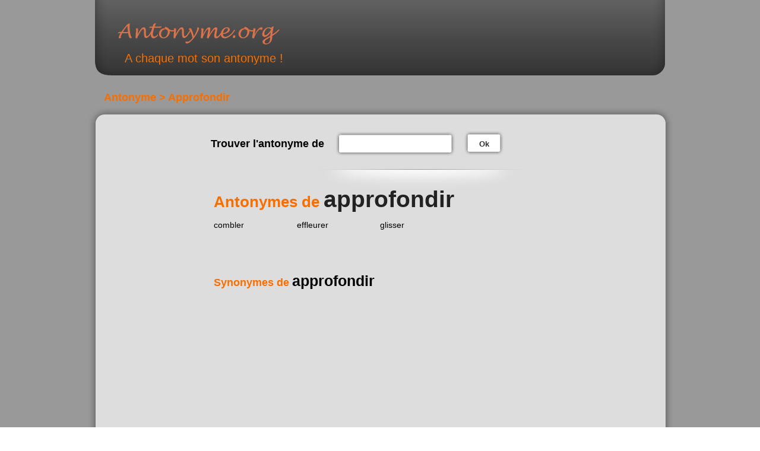

--- FILE ---
content_type: text/html; charset=UTF-8
request_url: https://www.antonyme.org/antonyme/approfondir
body_size: 4852
content:
<!doctype html>
<html>

	<head>
<!-- Google tag (gtag.js) -->
<script async src="https://www.googletagmanager.com/gtag/js?id=G-CRMNYC9KTX"></script>

<script type="text/plain" class="cmplazyload">
  window.dataLayer = window.dataLayer || [];
  function gtag(){dataLayer.push(arguments);}
  gtag('js', new Date());
  gtag('config', 'G-CRMNYC9KTX');
</script>

<!-- Cookie Consent -->
<script type="text/javascript" src="https://cache.consentframework.com/js/pa/27403/c/RKiT3/stub" referrerpolicy="unsafe-url" charset="utf-8"></script>
<script type="text/javascript" src="https://choices.consentframework.com/js/pa/27403/c/RKiT3/cmp" referrerpolicy="unsafe-url" charset="utf-8"></script>

		<meta name="viewport" content="width=device-width" />
		
		<meta http-equiv="Content-Type" content="text/html; charset=utf-8" />
		<meta http-equiv="Content-Type" content="application/x-www-form-urlencoded; charset=utf-8" />
		
		<meta name="keywords" content="antonyme, opposé, orthographe, différent, sens, commun" />
		<meta name="description" content="Dictionnaire des antonymes de la langue française" />

		
		<meta name="google-site-verification" content="RuJ5_5lMfthBNJ_jnKkRLDkRYmTjEK0nnzkoFJeBjlg" />
		
		<meta http-equiv="content-language" content="fr" />
		<meta http-equiv="Content-script-type" content="text/javascript" />
		<meta http-equiv="Content-style-type" content="text/css" />
		<meta name="robots" content="index,follow" />
		
		<meta name="author" content="Pierre Dulac" />
		<meta name="copyright" content="antonyme.org" />
		<meta name="expires" content="never" />
		<meta name="revisit-after" content="1 week" />
		<meta name="date-creation-yyyymmdd" content="20091210" />
		<meta name="coverage" content="France" />
		<meta name="geo.country" content="fr" />
		<meta name="language" content="fr" />
		
		<meta name="rating" content="General" />
		<meta name="distribution" content="Global" />
		<meta name="audience" content="all" />
		<meta name="category" content="antonyme,orthographe,grammaire,synonyme" />
		
				<title>Approfondir, tous les antonymes</title>
		
		<link rel="apple-touch-icon" sizes="120x120" href="https://www.antonyme.org/apple-touch-icon.png?v=3">
		<link rel="icon" type="image/png" sizes="32x32" href="https://www.antonyme.org/favicon-32x32.png?v=3">
		<link rel="icon" type="image/png" sizes="16x16" href="https://www.antonyme.org/favicon-16x16.png?v=3">
		<link rel="manifest" href="https://www.antonyme.org/site.webmanifest?v=3">
		<link rel="mask-icon" href="https://www.antonyme.org/safari-pinned-tab.svg?v=3" color="#5bbad5">
		<link rel="shortcut icon" href="https://www.antonyme.org/favicon.ico?v=3">
		<meta name="msapplication-TileColor" content="#000000">
		<meta name="theme-color" content="#000000">

		<link rel = "alternate" type = "application/atom+xml" title = "Flux des événements" href = "https://www.antonyme.org/flux" />
		
		<link type="text/css" rel="stylesheet" media="screen and (min-width: 640px)" href="https://www.antonyme.org/css/design.css" />
		<link type="text/css" rel="stylesheet" media="screen and (max-width: 640px)" href="https://www.antonyme.org/css/mobile.css" />
		
		<script type="text/javascript" src="https://www.antonyme.org/js/ScrollSpy-yui-compressed.js"></script>
		<script type="text/javascript" src="https://www.antonyme.org/js/global.js"></script>

				
				
				
		<script type="text/javascript">
			var base_url = 'https://www.antonyme.org/'; var site_url = 'https://www.antonyme.org/';
		</script>
	
		


<!-- MANU START -->
<script type="text/javascript" async data-cmp-src="https://www.antonyme.org/js/prebid-config.js"></script>
<script type="text/javascript" async data-cmp-src="https://www.antonyme.org/js/prebid4.32.0.js"></script>
<script type="text/javascript" async data-cmp-src="https://www.antonyme.org/js/prebid-partners.js"></script>
<!-- MANU END -->


<script async='async' src='https://www.googletagservices.com/tag/js/gpt.js'></script>
<script>
  var googletag = googletag || {};
  googletag.cmd = googletag.cmd || [];
</script><script>
  googletag.cmd.push(function() {
    googletag.defineSlot('/21746666232/antonyme/banniere_basse', [728, 90], 'div-gpt-ad-1538662192452-0').addService(googletag.pubads());
    googletag.pubads().enableSingleRequest();
    googletag.enableServices();
  });
</script><script>
  googletag.cmd.push(function() {
    googletag.defineSlot('/21746666232/antonyme/banniere_haute', [728, 90], 'div-gpt-ad-1538662537874-0').addService(googletag.pubads());
    googletag.pubads().enableSingleRequest();
    googletag.enableServices();
  });
</script>
<script>
  googletag.cmd.push(function() {
    googletag.defineSlot('/21746666232/antonyme/sky_1', [[160, 600], [120, 600]], 'div-gpt-ad-1542058454509-0').addService(googletag.pubads());
    googletag.pubads().enableSingleRequest();
    googletag.enableServices();
  });
</script><script>
  googletag.cmd.push(function() {
    googletag.defineSlot('/21746666232/antonyme/sky_2', [[160, 600], [120, 600]], 'div-gpt-ad-1542058517740-0').addService(googletag.pubads());
    googletag.pubads().enableSingleRequest();
    googletag.enableServices();
  });
</script>
	</head>

	<body>
		<div id="fb-root"></div>
<script>(function(d, s, id) {
  var js, fjs = d.getElementsByTagName(s)[0];
  if (d.getElementById(id)) return;
  js = d.createElement(s); js.id = id;
  js.src = "//connect.facebook.net/fr_FR/all.js#xfbml=1";
  fjs.parentNode.insertBefore(js, fjs);
}(document, 'script', 'facebook-jssdk'));</script>

		<div id="conteneur">	
		
			<!-- header -->
			<div id="header">
            	<div id="header-wrapper">
			    	<div id="header-content">
						<a href="https://www.antonyme.org/" title="accueil du site">Antonyme.org</a>
						<p class="motto">A chaque mot son antonyme !</p>
					</div>
                </div>
			</div>
								    
	
			

			<div id="main-container">

    <!-- /21746666232/antonyme/banniere_haute -->
<div id='div-gpt-ad-1538662537874-0' class='center'>
<script>
googletag.cmd.push(function() { googletag.display('div-gpt-ad-1538662537874-0'); });
</script>
</div> 

    <h2 class="pubAriane">Antonyme > Approfondir</h2>
    
	<div class="top-wrapper"><img class="top" src="https://www.antonyme.org/img/design/content-top.png" height="30" /></div>
	<div id="adsence">
		<!-- /21746666232/antonyme/sky_1 -->
<div id='div-gpt-ad-1542058454509-0'>
<script>
googletag.cmd.push(function() { googletag.display('div-gpt-ad-1542058454509-0'); });
</script>
</div>		</div>
		<div class="main-content">

			<div class="topbar">
				<div class="form">
					<form action="https://www.antonyme.org/accueil/recherche_redirect" method="post">	
						
						
<input type="hidden" name="model" value="anto" />
						
						<div class="h2 rose">Trouver l'antonyme de</div>
						
						<p class="input-container">
							<span class="input-text-small-left"></span>
							<input type="text" name="anto" value="" class="input-text-small"  />							<span class="input-text-small-right"></span>
						</p>
						
						<p>
							<span class="submit-small-left"></span>
							<button class="submit-small" type="submit">Ok</button>
							<span class="submit-small-right"></span>
						</p>
					</form>				</div>
				<div class="social">
					<g:plusone annotation="none" id="gpluscustom"></g:plusone>&nbsp;&nbsp;&nbsp;&nbsp;&nbsp;&nbsp;&nbsp;&nbsp;&nbsp;
					<div class="fb-like" data-href="https://www.antonyme.org" data-send="true" data-layout="button_count" data-width="600" data-show-faces="true"></div>
				</div>
			</div>

			<div class="fiche">
								
				<h1>Antonymes de <span>approfondir</span></h1>
								



				<ul class="synos">
									<li>
						<a class="word" href="https://www.antonyme.org/antonyme/combler" title="consulter les antonymes de combler">combler</a>
					</li>
									<li>
						<a class="word" href="https://www.antonyme.org/antonyme/effleurer" title="consulter les antonymes de effleurer">effleurer</a>
					</li>
									<li>
						<a class="word" href="https://www.antonyme.org/antonyme/glisser" title="consulter les antonymes de glisser">glisser</a>
					</li>
								</ul>
				
				<ul class="long-synos">
								</ul>
				
				<p class="links">
					<a href="https://www.synonymo.fr/synonyme/approfondir">Synonymes de <span>approfondir</span></a>
				</p>
				
							</div>
		            <div style="clear:both"></div>
            <div class="bottom-p">
             <!-- /21746666232/antonyme/banniere_basse -->
<div id='div-gpt-ad-1538662192452-0'>
<script>
googletag.cmd.push(function() { googletag.display('div-gpt-ad-1538662192452-0'); });
</script>
</div>
            </div>
            
        </div><!-- end .main-content -->
			    	<img class="bottom" src="https://www.antonyme.org/img/design/content-bottom.png" />
										<h2 id="compteur">Il y a 3 antonymes de <span>approfondir</span></h2>
								</div><!-- end .main-container -->
		</div><!-- end #conteneur -->
		
		<!-- footer -->
		<div id="footer">
		    <div class="container">
		    	<ul class="mini-menu">
		    		<li>
		    			<a href="https://www.antonyme.org/dictionnaire_des_antonymes" title="Dictionnaire des antonymes">Dictionnaire des antonymes</a>
		    		</li>
		    		<li>
		    			<a id="add_fav" href="#" title="et ainsi retrouvez rapidement vos antonymes">Ajoutez à vos favoris</a>
		    		</li>
		    	</ul>
		    	
		    	<hr class="clear" />
		    	
		    	<ul class="mini-links">
		    		<li><a href="http://www.conjuguons.fr/" title="outils de conjugaison en ligne">Conjugaison</a></li> | 
		    		<li><a href="https://www.synonymo.fr/" title="trouver le meilleur synonymes">Synonyme</a></li> | 
					<li><a href="javascript:window.Sddan.cmp.displayUI();">Cookies settings</a></li> | 
					<li><a href="https://www.laboratoire-analyses-medicales.fr/" title="Trouver le laboratoire d'analyses médicales le plus près de chez vous.">Laboratoire d'Analyses Médicales</a></li> |
		    		<li><a href="https://www.antonyme.org/widgets" title="ressources pour webmasters">Widgets webmasters</a></li> |
		    		<li><a href="https://www.antonyme.org/politique_de_cookies" title="Politique de Cookies">Cookies</a></li>
		    	</ul>
		    	
		    	
						<p class="copyright">Antonyme de approfondir présenté par Antonyme.org © 2026 - Ces antonymes du mot approfondir sont donnés
			à titre indicatif. L'utilisation du service de dictionnaire des antonymes approfondir est gratuite et réservée à un usage strictement
			personnel. Les antonymes du mot approfondir  présentés sur ce site sont édités par l’équipe éditoriale de antonyme.org</p></div>
			                                </div>
                                </div>
                                
                                <div id="footer2">
                                    <div class="container">
			<div class="presentationSynoHome">
						<h2>Définition approfondir</h2>
			<p>Retrouver la définition du mot <strong><a href="https://www.larousse.fr/dictionnaires/francais/approfondir" target="_blank" style="color:#000;">approfondir</a></strong> avec le Larousse</p>
			<p>A lire également la définition du terme <strong>approfondir</strong> sur le ptidico.com</p>

								<h2>Conjugaison approfondir</h2>
				<p>Retrouver la conjugaison du verbe <strong><a href="http://conjuguons.fr/approfondir.html" target="_blank" style="color:#000;">approfondir</a></strong> sur <a href="http://conjuguons.fr/" target="_blank">conjugons.fr</a> </p>
				               <h2>Dictionnaire des antonymes </h2> 
<p><strong><i>Classement par ordre alphabétique des antonymes</i></strong></p>
<p>
    <strong>
        <span class="dico"><a href="https://www.antonyme.org/dictionnaire_des_antonymes/a" title="Dictionnaire des Antonymes commençant par la lettre A">A</a></span>
        <span class="dico"><a href="https://www.antonyme.org/dictionnaire_des_antonymes/b" title="Dictionnaire des Antonymes commençant par la lettre B">B</a></span>
        <span class="dico"><a href="https://www.antonyme.org/dictionnaire_des_antonymes/c" title="Dictionnaire des Antonymes commençant par la lettre C">C</a></span>
        <span class="dico"><a href="https://www.antonyme.org/dictionnaire_des_antonymes/d" title="Dictionnaire des Antonymes commençant par la lettre D">D</a></span>
        <span class="dico"><a href="https://www.antonyme.org/dictionnaire_des_antonymes/e" title="Dictionnaire des Antonymes commençant par la lettre E">E</a></span>
        <span class="dico"><a href="https://www.antonyme.org/dictionnaire_des_antonymes/f" title="Dictionnaire des Antonymes commençant par la lettre F">F</a></span>
        <span class="dico"><a href="https://www.antonyme.org/dictionnaire_des_antonymes/g" title="Dictionnaire des Antonymes commençant par la lettre G">G</a></span>
        <span class="dico"><a href="https://www.antonyme.org/dictionnaire_des_antonymes/h" title="Dictionnaire des Antonymes commençant par la lettre H">H</a></span>
        <span class="dico"><a href="https://www.antonyme.org/dictionnaire_des_antonymes/i" title="Dictionnaire des Antonymes commençant par la lettre I">I</a></span>
        <span class="dico"><a href="https://www.antonyme.org/dictionnaire_des_antonymes/j" title="Dictionnaire des Antonymes commençant par la lettre J">J</a></span>
        <span class="dico"><a href="https://www.antonyme.org/dictionnaire_des_antonymes/k" title="Dictionnaire des Antonymes commençant par la lettre K">K</a></span>
        <span class="dico"><a href="https://www.antonyme.org/dictionnaire_des_antonymes/l" title="Dictionnaire des Antonymes commençant par la lettre L">L</a></span>
        <span class="dico"><a href="https://www.antonyme.org/dictionnaire_des_antonymes/m" title="Dictionnaire des Antonymes commençant par la lettre M">M</a></span>
        <span class="dico"><a href="https://www.antonyme.org/dictionnaire_des_antonymes/n" title="Dictionnaire des Antonymes commençant par la lettre N">N</a></span>
        <span class="dico"><a href="https://www.antonyme.org/dictionnaire_des_antonymes/o" title="Dictionnaire des Antonymes commençant par la lettre O">O</a></span>
        <span class="dico"><a href="https://www.antonyme.org/dictionnaire_des_antonymes/p" title="Dictionnaire des Antonymes commençant par la lettre P">P</a></span>
        <span class="dico"><a href="https://www.antonyme.org/dictionnaire_des_antonymes/q" title="Dictionnaire des Antonymes commençant par la lettre Q">Q</a></span>
        <span class="dico"><a href="https://www.antonyme.org/dictionnaire_des_antonymes/r" title="Dictionnaire des Antonymes commençant par la lettre R">R</a></span>
        <span class="dico"><a href="https://www.antonyme.org/dictionnaire_des_antonymes/s" title="Dictionnaire des Antonymes commençant par la lettre S">S</a></span>
        <span class="dico"><a href="https://www.antonyme.org/dictionnaire_des_antonymes/t" title="Dictionnaire des Antonymes commençant par la lettre T">T</a></span>
        <span class="dico"><a href="https://www.antonyme.org/dictionnaire_des_antonymes/u" title="Dictionnaire des Antonymes commençant par la lettre U">U</a></span>
        <span class="dico"><a href="https://www.antonyme.org/dictionnaire_des_antonymes/v" title="Dictionnaire des Antonymes commençant par la lettre V">V</a></span>
        <span class="dico"><a href="https://www.antonyme.org/dictionnaire_des_antonymes/w" title="Dictionnaire des Antonymes commençant par la lettre W">W</a></span>
        <span class="dico"><a href="https://www.antonyme.org/dictionnaire_des_antonymes/x" title="Dictionnaire des Antonymes commençant par la lettre X">X</a></span>
        <span class="dico"><a href="https://www.antonyme.org/dictionnaire_des_antonymes/y" title="Dictionnaire des Antonymes commençant par la lettre Y">Y</a></span>
        <span class="dico"><a href="https://www.antonyme.org/dictionnaire_des_antonymes/z" title="Dictionnaire des Antonymes commençant par la lettre Z">Z</a></span>
        
        
    </strong></p>
                            
                            
<h2>Antonyme définition</h2>

<p>Un <strong>antonyme</strong> est un <strong>mot</strong> dont le <strong>sens</strong> est <strong>opposé</strong> à celui d'un autre mot.<br />
    <strong>L'antonyme</strong> est un <strong>mot</strong> dont le <strong>sens contraire</strong> par rapport à un autre mot.
    </p>

<h2><a href="https://www.antonyme.org/antonymes_les_plus_recherches">Antonymes les plus recherchés</a></h2>
<p>Retrouver le <strong>sens contraire</strong> de ces mots sur Antonyme.org</p>
<ul class="synos">
	<li><a class="word" href="https://www.antonyme.org/antonyme/timide">Timide </a></li>
<li><a class="word" href="https://www.antonyme.org/antonyme/confirmer">Confirmer</a></li>
<li><a class="word" href="https://www.antonyme.org/antonyme/misogyne">Misogyne</a></li>
<li><a class="word" href="https://www.antonyme.org/antonyme/modeste">Modeste</a></li>
<li><a class="word" href="https://www.antonyme.org/antonyme/tardif">Tardif</a></li>
<li><a class="word" href="https://www.antonyme.org/antonyme/liberté">Liberté</a></li>
<li><a class="word" href="https://www.antonyme.org/antonyme/sérieux">Sérieux</a></li>
<li><a class="word" href="https://www.antonyme.org/antonyme/atout">Atout</a></li>
<li><a class="word" href="https://www.antonyme.org/antonyme/confiance">Confiance</a></li>
<li><a class="word" href="https://www.antonyme.org/antonyme/précéder">Précéder</a></li>
<li><a class="word" href="https://www.antonyme.org/antonyme/important">Important</a></li>
<li><a class="word" href="https://www.antonyme.org/antonyme/ponctuel">Ponctuel</a></li>
<li><a class="word" href="https://www.antonyme.org/antonyme/monotone">Monotone</a></li>
<li><a class="word" href="https://www.antonyme.org/antonyme/fiable">Fiable</a></li>
<li><a class="word" href="https://www.antonyme.org/antonyme/original">Original</a></li>
<li><a class="word" href="https://www.antonyme.org/antonyme/à l'instar">à l instar</a></li>
<li><a class="word" href="https://www.antonyme.org/antonyme/trouver">Trouver</a></li>
<li><a class="word" href="https://www.antonyme.org/antonyme/amour">Amour</a></li>

</ul>

<h2><a href="https://www.antonyme.org/antonymes_des_synonymes_les_plus_recherchers">Antonymes des synonymes les plus recherchés</a></h2>
<ul class="synos">

	<li><a class="word" href="https://www.antonyme.org/antonyme/faire">faire </a></li>
	<li><a class="word" href="https://www.antonyme.org/antonyme/en plus">en plus </a></li>
	<li><a class="word" href="https://www.antonyme.org/antonyme/anglais">anglais </a></li>
	<li><a class="word" href="https://www.antonyme.org/antonyme/mettre">mettre </a></li>
	<li><a class="word" href="https://www.antonyme.org/antonyme/en effet">en effet </a></li>
	<li><a class="word" href="https://www.antonyme.org/antonyme/contraire">contraire </a></li>
	<li><a class="word" href="https://www.antonyme.org/antonyme/être">être </a></li>
	<li><a class="word" href="https://www.antonyme.org/antonyme/avoir">avoir </a></li>
	<li><a class="word" href="https://www.antonyme.org/antonyme/problème">problème </a></li>
	<li><a class="word" href="https://www.antonyme.org/antonyme/pour">pour </a></li>
	<li><a class="word" href="https://www.antonyme.org/antonyme/travail">travail </a></li>
	<li><a class="word" href="https://www.antonyme.org/antonyme/créer">créer </a></li>
	<li><a class="word" href="https://www.antonyme.org/antonyme/demander">demander </a></li>
	<li><a class="word" href="https://www.antonyme.org/antonyme/bien">bien </a></li>
	<li><a class="word" href="https://www.antonyme.org/antonyme/important">important </a></li>
	<li><a class="word" href="https://www.antonyme.org/antonyme/prendre">prendre </a></li>
	<li><a class="word" href="https://www.antonyme.org/antonyme/experience">expérience </a></li>
	<li><a class="word" href="https://www.antonyme.org/antonyme/amour">amour </a></li>
	<li><a class="word" href="https://www.antonyme.org/antonyme/dire">dire </a></li>
	<li><a class="word" href="https://www.antonyme.org/antonyme/trouver">trouver </a></li>
	<li><a class="word" href="https://www.antonyme.org/antonyme/augmenter">augmenter </a></li>
	<li><a class="word" href="https://www.antonyme.org/antonyme/installer">installer </a></li>
	<li><a class="word" href="https://www.antonyme.org/antonyme/en fait">en fait </a></li>
	<li><a class="word" href="https://www.antonyme.org/antonyme/voir">voir </a></li>
	<li><a class="word" href="https://www.antonyme.org/antonyme/aimer">aimer </a></li>
	<li><a class="word" href="https://www.antonyme.org/antonyme/temps">temps </a></li>
	<li><a class="word" href="https://www.antonyme.org/antonyme/petit">petit </a></li>
	<li><a class="word" href="https://www.antonyme.org/antonyme/obtenir">obtenir </a></li>
	<li><a class="word" href="https://www.antonyme.org/antonyme/analyse">analyse </a></li>
	<li><a class="word" href="https://www.antonyme.org/antonyme/utiliser">utiliser </a></li>
	<li><a class="word" href="https://www.antonyme.org/antonyme/savoir">savoir </a></li>
	<li><a class="word" href="https://www.antonyme.org/antonyme/montrer">montrer </a></li>
	<li><a class="word" href="https://www.antonyme.org/antonyme/développer">développer </a></li>
	<li><a class="word" href="https://www.antonyme.org/antonyme/origine">origine </a></li>
	<li><a class="word" href="https://www.antonyme.org/antonyme/fin">fin </a></li>
	<li><a class="word" href="https://www.antonyme.org/antonyme/du coup">du coup </a></li>
	<li><a class="word" href="https://www.antonyme.org/antonyme/en ligne">en ligne </a></li>
	<li><a class="word" href="https://www.antonyme.org/antonyme/changer">changer </a></li>
	<li><a class="word" href="https://www.antonyme.org/antonyme/oeuvre">oeuvre </a></li>
	<li><a class="word" href="https://www.antonyme.org/antonyme/intéresser">intéresser </a></li>
	<li><a class="word" href="https://www.antonyme.org/antonyme/bonne">bonne </a></li>
	<li><a class="word" href="https://www.antonyme.org/antonyme/présentation">présentation </a></li>
	<li><a class="word" href="https://www.antonyme.org/antonyme/aide">aide </a></li>
	<li><a class="word" href="https://www.antonyme.org/antonyme/différent">différent </a></li>
	<li><a class="word" href="https://www.antonyme.org/antonyme/vie">vie </a></li>
	<li><a class="word" href="https://www.antonyme.org/antonyme/aider">aider </a></li>
	<li><a class="word" href="https://www.antonyme.org/antonyme/réaliser">réaliser </a></li>
	<li><a class="word" href="https://www.antonyme.org/antonyme/cause">cause </a></li>
	<li><a class="word" href="https://www.antonyme.org/antonyme/souhaiter">souhaiter </a></li>
	<li><a class="word" href="https://www.antonyme.org/antonyme/belle">belle </a></li>
	<li><a class="word" href="https://www.antonyme.org/antonyme/découvrir">découvrir </a></li>
	<li><a class="word" href="https://www.antonyme.org/antonyme/intéressant">intéressant </a></li>
	<li><a class="word" href="https://www.antonyme.org/antonyme/présenter">présenter </a></li>
	<li><a class="word" href="https://www.antonyme.org/antonyme/suite à">suite à </a></li>
	<li><a class="word" href="https://www.antonyme.org/antonyme/intégrer">intégrer </a></li>
	<li><a class="word" href="https://www.antonyme.org/antonyme/grand">grand </a></li>
	<li><a class="word" href="https://www.antonyme.org/antonyme/connaître">connaître </a></li>
	<li><a class="word" href="https://www.antonyme.org/antonyme/démonter">démonter </a></li>
	<li><a class="word" href="https://www.antonyme.org/antonyme/effectuer">effectuer </a></li>
	<li><a class="word" href="https://www.antonyme.org/antonyme/beau">beau </a></li>
	<li><a class="word" href="https://www.antonyme.org/antonyme/connaissance">connaissance </a></li>
	<li><a class="word" href="https://www.antonyme.org/antonyme/emploi">emploi </a></li>
	<li><a class="word" href="https://www.antonyme.org/antonyme/recherche">recherche </a></li>
	<li><a class="word" href="https://www.antonyme.org/antonyme/par contre">par contre </a></li>
	<li><a class="word" href="https://www.antonyme.org/antonyme/parler">parler </a></li>
	<li><a class="word" href="https://www.antonyme.org/antonyme/explication">explication </a></li>
	<li><a class="word" href="https://www.antonyme.org/antonyme/penser">penser </a></li>
	<li><a class="word" href="https://www.antonyme.org/antonyme/avec">avec </a></li>
	<li><a class="word" href="https://www.antonyme.org/antonyme/triste">triste </a></li>
	<li><a class="word" href="https://www.antonyme.org/antonyme/regarder">regarder </a></li>
	<li><a class="word" href="https://www.antonyme.org/antonyme/travailler">travailler </a></li>
	<li><a class="word" href="https://www.antonyme.org/antonyme/améliorer">améliorer</a></li>
	<li><a class="word" href="https://www.antonyme.org/antonyme/tristesse">tristesse </a></li>
	<li><a class="word" href="https://www.antonyme.org/antonyme/passer">passer </a></li>
	<li><a class="word" href="https://www.antonyme.org/antonyme/création">création </a></li>
	<li><a class="word" href="https://www.antonyme.org/antonyme/acquérir">acquérir</a></li>
	<li><a class="word" href="https://www.antonyme.org/antonyme/ainsi que">ainsi que </a></li>
	<li><a class="word" href="https://www.antonyme.org/antonyme/intérêt">intérêt </a></li>
	<li><a class="word" href="https://www.antonyme.org/antonyme/passionné">passionné </a></li>
	<li><a class="word" href="https://www.antonyme.org/antonyme/peur">peur </a></li>
	<li><a class="word" href="https://www.antonyme.org/antonyme/adapter">adapter </a></li>
	<li><a class="word" href="https://www.antonyme.org/antonyme/rechercher">rechercher </a></li>
	<li><a class="word" href="https://www.antonyme.org/antonyme/passion">passion </a></li>
	<li><a class="word" href="https://www.antonyme.org/antonyme/accord">accord </a></li>
	<li><a class="word" href="https://www.antonyme.org/antonyme/organisation">organisation </a></li>
	<li><a class="word" href="https://www.antonyme.org/antonyme/compétence">compétence </a></li>



</ul>

</p>
</div>

		</div>
		
	</body>
	
</html>

--- FILE ---
content_type: text/html; charset=utf-8
request_url: https://www.google.com/recaptcha/api2/aframe
body_size: 268
content:
<!DOCTYPE HTML><html><head><meta http-equiv="content-type" content="text/html; charset=UTF-8"></head><body><script nonce="5DpIZfKxlBPbApH1ReOwmQ">/** Anti-fraud and anti-abuse applications only. See google.com/recaptcha */ try{var clients={'sodar':'https://pagead2.googlesyndication.com/pagead/sodar?'};window.addEventListener("message",function(a){try{if(a.source===window.parent){var b=JSON.parse(a.data);var c=clients[b['id']];if(c){var d=document.createElement('img');d.src=c+b['params']+'&rc='+(localStorage.getItem("rc::a")?sessionStorage.getItem("rc::b"):"");window.document.body.appendChild(d);sessionStorage.setItem("rc::e",parseInt(sessionStorage.getItem("rc::e")||0)+1);localStorage.setItem("rc::h",'1769453250205');}}}catch(b){}});window.parent.postMessage("_grecaptcha_ready", "*");}catch(b){}</script></body></html>

--- FILE ---
content_type: text/css
request_url: https://www.antonyme.org/css/design.css
body_size: 2626
content:
@import url(reset.css);

/**
 * MAJOR CONTENTS
 */
body{ background:#999; color:#fff; height: 100%; overflow-x:hidden}

#conteneur{ background:#999; color:#333; font-family:Arial, Helvetica, Verdana, sans-serif; text-align:center}
#conteneur div{ text-align:left;}
#conteneur .center{ text-align:center;}

#header{ background:#555 url(../img/design/header-left.png) no-repeat left; height:127px; width:930px /* 960 - 30*/; margin:0 auto; padding:0 0 0 30px;}
#header-wrapper{ background:#555 url(../img/design/header-right.png) no-repeat right; }
#header-content{ background:#555 url(../img/design/header-background.png) repeat-x; display:block; width:900px /* 960 - 30 -30 */; height:127px; }
#header-content a{ background:url(../img/design/logo.png) no-repeat; text-indent:-2000em; display:block; width:348px; height:111px; top:0; margin:0; z-index:2; }
#header-content .motto{ color: #F66F00; font-size:1.5em; font-weight:normal; margin: -25px 0 0 20px; position:absolute; z-index:3; }

#main-container{ position:relative; width:990px; margin:2em auto 0 auto; padding:0;}
#main-container .top-wrapper{  }
#main-container .top{ display:block; height:30px; padding:0px; margin:0px; }
#main-container .bottom{ width:990px; height:30px; padding:0; margin:0; }
#main-container .main-content{ overflow:hidden; background:url(../img/design/content-background.png) repeat-y; min-height:700px; padding:0px 4em 0px 15em; margin:0px; border:0px;}
#main-container .main-content .vignette{ position:absolute; left:0px; bottom:18px; background:url(../img/design/vignette-left-bottom.png) no-repeat; display:block; width:163px; height:47px; margin-left:16px; text-indent:-2000em}
#main-container .center{ text-align:center;}

/**
 * ELEMENTS
 */
h1{ font-size:2em}
h2, .h2{ font-size:1.4em; font-weight: bold; color:#F66F00}
a{ color:#666; text-decoration:none}
a:hover{ color:#888; text-decoration:underline}
.imp{ font-weight: bold; color:#F66F00;  }
.floatl{ float:left; }
.floatr{ float:right; }
.xl{ font-size:1.5em!important}
.xxl{ font-size:3em!important}
/*.rose{ color:#f66f00!important}*/
.clear{ clear:both; }
:focus{ outline:none}



/**
 * FICHE SYNONYMES
 */
.fiche-wrapper{/* overflow:auto; */}
.fiche{ margin:0 20px;  margin-top:-1em; padding:0px; padding-bottom: 1em; }
.fiche h1{ font-size:2em; color:#F66F00; margin:0 0 0.2em 0;}
.fiche h1 span{ color: #222; font-size:1.5em; }

.fiche .synos{ overflow:auto; font-size:1.1em; line-height:2em; padding:0; margin:0; margin-bottom:1.5em; }
.fiche .synos li{ list-style:none; display:block; width:140px /* 864/6.0 - 4 */; float:left; }
.fiche .synos li a{ color:#000; }
.fiche .synos li a:hover{ color:#333; text-decoration: underline; }
.fiche .synos .word{ text-decoration:none; }

.fiche .long-synos{ overflow:auto; font-size:1.1em; line-height:2em; padding:0; margin:0; margin-bottom:3em;clear: both; }
.fiche .long-synos li{ display:block; float: left; list-style:none; padding-right:1em; }
.fiche .long-synos li a{ color:#000; }
.fiche .long-synos li a:hover{ color:#333; }

/*.fiche .links a{ font-size:1.2em; font-weight: bold; color:#204F67; }*/

.sidebar{background:url(../img/design/fiche_delimiteur.png) no-repeat top left; height:400px; width:320px /* 280 + 40 */; float:right; padding-left:40px; }
.sidebar .form{ margin:0 0 0 15px;}
.sidebar .form h2{ margin-left:5px; border-bottom:1px solid #999; }
.sidebar .input-container{ float:left; margin-right:1em; }

.topbar{background:url(../img/design/fiche_delimiteur_horizontal.png) no-repeat bottom center; height:40px; padding-bottom:65px; }
.topbar .form{ margin:0 0 0 15px;}
.topbar .form h2, .topbar .form .h2{ float:left; line-height:44px; margin:0 1em 0 0;}
.topbar .input-container{ float:left; margin-right:1em; }


/**
 * FORMS
 */
.input-text{ background:#f0f0f0; color:#333; border:2px solid #fff; font-size:1.4em; padding:0.2em 0.4em;}
.input-container img{ display:block; }

label{ color:#333}

.accueil-form{ /*overflow:auto;*/ margin:0 0 0 4em; padding:4em 0 2em 0; }
.accueil-form h1{ float:left; font-weight:normal; line-height:2.2em; margin:0; margin-right:1.5em}
.accueil-form .input-container{ float:left; margin-right:2em; }

.input-text-big{ background:url(../img/design/input-text-big-background.png) repeat-x; display:block; float:left; border:none; font-size:1.4em; text-indent:0px; height:56px; /*width:300px;*/ padding:0px; margin:0px; }
.input-text-big{ padding-top:15px\9 }
.input-text-small{ background:url(../img/design/input-text-small-background.png) repeat-x; float:left; border:none; font-size:1.1em; text-indent:0px; height:44px; width:180px !important;}
.input-text-small{ padding-top:15px\9 }

.input-text-left, .input-text-right{ background-repeat:no-repeat; background-position:left center; display:block; float:left; width:16px; height:56px; padding:0px; margin:0px; }
.input-text-left{ background-image:url(../img/design/input-text-big-left.png); }
.input-text-right{ background-image:url(../img/design/input-text-big-right.png); }

.input-text-small-left, .input-text-small-right{ background-repeat:no-repeat; background-position:left center; display:block; float:left; width:12px; height:44px; padding:0px; margin:0px; }
.input-text-small-left{ background-image:url(../img/design/input-text-small-left.png); }
.input-text-small-right{ background-image:url(../img/design/input-text-small-right.png); }

.submit-button{ background:url(../img/design/submit-button-background.png) repeat-x; float:left; font-weight:bold; color:#333; border:none; font-size:1.2em; line-height:1em; width:50px; height:56px; margin:0}
.submit-small{ background:url(../img/design/submit-small-background.png) repeat-x; float:left; font-weight:bold; color:#333; border:none; font-size:1em; line-height:1em; width:48px; height:44px; margin:0}
.submit-button:hover, .submit-small:hover{ color:#999; cursor:pointer}

.submit-left, .submit-right{ background-repeat:no-repeat; background-position:left center; display:block; width:14px; height:56px; float:left; padding:0px; margin:0px; }
.submit-left{ background-image:url(../img/design/submit-button-left.png); }
.submit-right{ background-image:url(../img/design/submit-button-right.png); }

.submit-small-left, .submit-small-right{ background-repeat:no-repeat; background-position:left center; display:block; width:10px; height:42px; float:left; padding:0px; margin:0px; }
.submit-small-left{ background-image:url(../img/design/submit-small-left.png); }
.submit-small-right{ background-image:url(../img/design/submit-small-right.png); }

.under-form{ background:url(../img/dictionnaire_des_synonymes.png) no-repeat right top; height:190px; width:95%; padding-top:3em; margin-left:4em; clear:both;}
.under-form p{ font-size:1.3em}


/**
 * AUTH
 */
#auth-form{ margin-top:1em }
#auth-form td{ padding:0.2em 1em 0.2em 0}


/**
 * MINI-MENU dans le FOOTER
 */
#footer{ background:#333 url(../img/design/footer-background.png) repeat-x; padding:0.5em 2em;}
#footer .container{ width:960px; margin: 0 auto; text-align: center; }

#footer .mini-menu{ overflow:auto; list-style:none; margin:1em 0 1.5em 0;}
#footer .mini-menu li { float:left; display: block; margin:0px 20px;}
#footer .mini-menu li a{ display:block; color:#fff; width:440px; height:40px; background:#2a2a2a; font-size:1.5em; margin:0; padding:1em 0;}
#footer .mini-menu li a:hover{ color:#fff; text-decoration:none; background:#222}
#footer .mini-menu li a span{ display:block; font-size:0.6em; }

#footer .clear{ border:1px solid #2a2a2a;}

#footer .mini-links{ overflow:auto; list-style:none; color:#666; margin:1em 0 0.5em 0;}
#footer .mini-links li{ display:inline; margin:0 2em}

#footer .copyright{ /*color:#1a1a1a*/ color:#666;}

#footer .presentationSynoHome{ width:960px; margin: 0 auto; text-align: left; }


/**
 * UNDER CONSTRUCTION
 */
#conteneur.under_construction{ background:#eee; height:100%; padding:1em }
#conteneur.under_construction form{ text-align:left}



/**
 * ECHECS
 */
h1.echecs-title{ margin-bottom:0.2em; }
.echecs{ width:40%; margin-left:0;}
.echecs li{ list-style-type:none; padding:4px 8px;}
.echecs li:hover{ background:#fff}
.echecs .impair{ background:#ccc;}
.suppress{ margin-left:3em; font-size:0.9em; color:#888; float:right}
.suppress:hover{ cursor:pointer}


/**
 * ADMIN MENU
 */
#admin_menu{ position:fixed; z-index:900; top:0; right:0; display:block; background:#fff; color:#333; margin:0; padding:0.5em 1em;}
#admin_menu li{ display:block; background:#f0f0f0; padding:0.2em; margin-bottom:5px; }

/**
 * WIDGETS
 */
.box{  padding:1em;  }
.box input{ margin-top: 1em; }

/** AJOUT AURELIE **/
.fil_ariane {color:black; line-height:auto;margin:0px; margin-top:-15px; padding:0px; padding-left:30px;}
.pubAriane {  padding: 0 0 0 30px; margin: 5px 0 2px 0;}
#compteur{color:black; line-height:auto; text-align:right;margin:0px; padding:0px; padding-right:30px; font-style:italic;}
.presentationSynoHome h2, h3 {
    font-size: 20px;
}
.dico{ font-size:20px; padding-left:18px;}
.presentationSynoHome .synos{ overflow:auto; font-size:1.1em; line-height:2em; padding:0; margin:0; margin-bottom:1.5em; }
.presentationSynoHome .synos li{ display:block; width:140px /* 864/6.0 - 4 */; float:left; }
.presentationSynoHome .synos li a{ color:#000; }
.presentationSynoHome .synos li a:hover{ color:#333; text-decoration: underline; }
.presentationSynoHome .synos .word{ text-decoration:none; }
.presentationSynoHome h2 a{ color:#000; }
#footer2{padding:0.5em 2em;}
#footer2 .container{ width:960px; margin: 0 auto; color: #000; }
#footer2 .container h2 {color:#000;}
.fiche .links a{ font-size:1.4em; font-weight: bold; color:#F66F00; }
.fiche .links span{ font-size:1.4em; font-weight: bold; color:#000; }
#adsence {
    height: 700px;
	/*background-color:blue;
	border:1px solid #000;*/
    position: absolute;
    width: 150px;
	margin-left:40px;
	
}
#main-container .main-content-moteur{ overflow:hidden; background:url(../img/design/content-background.png) repeat-y; padding:0px 4em; margin:0px; border:0px;}
.social{margin-left:80%;}
.gplus{float:right;}

#main-container .main-content2{ overflow:hidden; background:url(../img/design/content-background.png) repeat-y; min-height:500px; padding:0px 4em; margin:0px; border:0px;}
.vignette{ position:absolute; left:0px; bottom:18px; background:url(../img/design/vignette-left-bottom.png) no-repeat; display:block; width:163px; height:47px; margin-left:16px; text-indent:2em; line-height:3; font-size:16px;}
.rose{ color:#000!important}


/** AJOUT ADMARK **/
/*.bottom-p { width: 728px; height: 90px; float: right; padding-top:40px}*/
.header-p { width:468px;height:60px;float:right; margin-top: 18px; }
.bottom-p { width: 728px; height: 90px; float: right;}

#div-gpt-ad-1538662537874-0{max-width:728px; margin:0 auto; }

--- FILE ---
content_type: text/css
request_url: https://www.antonyme.org/css/mobile.css
body_size: 2738
content:
@media screen and (min-width: 200px) and (max-width: 640px) {

  @import url(reset.css);

	#conteneur{ background:#999; color:#333; font-family:Arial, Helvetica, Verdana, sans-serif; text-align:center}
	#conteneur div{ text-align:left;}

  body, input, textarea {
		font-size: 1em;
  		font-family:Arial, Helvetica, Verdana, sans-serif;
  		background: #999;
  }

  #header{
  	width: 100%;
	-webkit-border-radius: 5px;
	-moz-border-radius: 5px;
	border-radius: 5px;
	/*background:#555 url(../img/design/header-left.png) no-repeat left;*/
  	height:127px; 
	margin:-8px auto 0 auto;
	padding:0 0 0 30px;
  }

  
#header-wrapper{ /*background:#555 url(../img/design/header-right.png) no-repeat right; */ }
#header-content{ background:#555 url(../img/design/header-background.png) repeat-x; display:block; height:127px;  margin: 0 0 0 -38px;}
#header-content a{ background:url(../img/design/logo.png) no-repeat; text-indent:-2000em; display:block; min-width:335px; height:111px; top:0; margin:0 0 0 0px; z-index:2; }
#header-content .motto{ display: none; }

#main-container{ position:relative; width:105%; margin:10% auto; padding:0;}
#main-container .top{ display:block; height:30px; padding:0px; margin:0px; border:1px solid green;}
#main-container .bottom{ width:100%; height:30px; padding:0; margin:0; border:1px solid blue;}
#main-container .main-content{ overflow:hidden; background:rgb(221,221,221); border:1px solid black; padding:0px 0% 0 0 ; margin:0px; border:0px;}
#main-container .main-content .vignette{ position:absolute; left:0px; bottom:18px; background:url(../img/design/vignette-left-bottom.png) no-repeat; border:1px solid orange; display:block; width:163px; height:47px; margin-left:16px; text-indent:-2000em}

  


  .top-wrapper {
  	display: none;
  }

  .bottom {
  	display: none;
  }

/**
 * ELEMENTS
 */
h1{ font-size:2em}
h2, .h2{ font-size:1.4em; font-weight: bold; color:#c2415a}
a{ color:#666; text-decoration:none}
a:hover{ color:#888; text-decoration:underline}
.imp{ font-weight: bold; }
.floatl{ float:left; }
.floatr{ float:right; }
.xl{ font-size:1.5em!important}
.xxl{ font-size:3em!important}
.rose{ color:#ff0066!important}
.clear{ clear:both; }
:focus{ outline:none}



/**
 * FICHE SYNONYMES
 */
.fiche-wrapper{/* overflow:auto; */}
.fiche{ margin:0 20px;  margin-top:10%; padding:0px; padding-bottom: 1em; }
.fiche h1{ font-size:2em; color:#F66F00; margin:0 0 0.2em 0;}
.fiche h1 span{ color: #222; font-size:1em; }

.fiche .synos{ overflow:auto; font-size:1.1em; line-height:2em; padding:0; margin:0;  }
.fiche .synos li{ list-style:none; display:block; width:50%; float:left; }
.fiche .synos li a{ color:#000; }
.fiche .synos li a:hover{ color:#333; text-decoration: underline; }
.fiche .synos .word{ text-decoration:none; }

.fiche .long-synos{ overflow:auto; font-size:1.1em; line-height:2em; padding:0; margin:0; margin-bottom:3em;clear: both; }
.fiche .long-synos li{ display:block; float: left; list-style:none; padding-right:1em; }
.fiche .long-synos li a{ color:#000; }
.fiche .long-synos li a:hover{ color:#333; }

.fiche .links a{ font-size:1.2em; font-weight: bold; color:#204F67; }

.sidebar{background:url(../img/design/fiche_delimiteur.png) no-repeat top left; height:400px; width:320px /* 280 + 40 */; float:right; padding-left:40px; }
.sidebar .form{ margin:0 0 0 15px;}
.sidebar .form h2{ margin-left:5px; border-bottom:1px solid #999; }
.sidebar .input-container{ float:left; margin-right:1em; }

.topbar{background:url(../img/design/fiche_delimiteur_horizontal.png) no-repeat bottom center; height:40px; padding-bottom:65px; }
.topbar .form{ margin:0 0 0 15px;}
.topbar .form h2, .topbar .form .h2{ float:left; line-height:44px; margin:0 1em 0 0;}
.topbar .input-container{ /*float:left;*/ margin-right:1em; }


/**
 * FORMS
 */
.input-text{ background:#f0f0f0; color:#333; border:2px solid #fff; font-size:1.4em; padding:0.2em 0.4em;}
.input-container img{ display:block; }

label{ color:#333}

.accueil-form{ overflow:auto; margin:0 auto; padding:5% 5% 0 5%; }
.accueil-form h1{ float:left; font-weight:normal;   margin: 0 0 10% 0;  font-size: 1.5em;}

.input-text-big{
	-webkit-border-radius: 5px;
	-moz-border-radius: 5px;
	border-radius: 5px;
	background: #FFF;
	border: rgb(221,221,221) solid 1px;
	font-size:1.4em;
	text-indent:0px; height:56px;
	width: 100%;

 }
.input-text-small{ background:url(../img/design/input-text-small-background.png) repeat-x; float:left; border:none; font-size:1.1em; text-indent:0px; height:44px; width:68% !important;}
.input-text-small{ padding-top:15px\9 }

.input-text-left, .input-text-right{ display:none;  }
.input-text-small-left, .input-text-small-right{ background-repeat:no-repeat; background-position:left center; display:block; float:left; width:12px; height:44px; padding:0px; margin:0px; }
.input-text-small-left{ background-image:url(../img/design/input-text-small-left.png);clear:both; }
.input-text-small-right{ background-image:url(../img/design/input-text-small-right.png); }

.submit-button{ 
	-webkit-border-radius: 5px;
	-moz-border-radius: 5px;
	border-radius: 5px;
	background: #FFF;
	border: rgb(221,221,221) solid 1px;
	font-size:1.2em;
	text-indent:0px; 
	height:56px;
 	font-weight:bold;
    color:#333; border:none; font-size:1.2em; line-height:1em; width:150px; height:56px; margin:0;
    float: right;
}
.submit-small{ background:url(../img/design/submit-small-background.png) repeat-x; float:left; font-weight:bold; color:#333; border:none; font-size:1em; line-height:1em; width:48px; height:44px; margin:0 0 0 0}
.submit-button:hover, .submit-small:hover{ color:#999; cursor:pointer}

.submit-left, .submit-right{ display: none; }
.submit-small-left, .submit-small-right{ background-repeat:no-repeat; background-position:left center; display:block; width:10px; height:42px; float:left; padding:0px; margin:0px; }
.submit-small-left{ background-image:url(../img/design/submit-small-left.png); }
.submit-small-right{ background-image:url(../img/design/submit-small-right.png); }

.under-form{ background:url(../img/dictionnaire_des_synonymes.png) no-repeat right top; height:120px; width:95%; padding-top:20%; margin:0 10%;}
.under-form p{ font-size:1.5em; margin: 0 40px 0 0;}


/**
 * AUTH
 */
#auth-form{ margin-top:1em }
#auth-form td{ padding:0.2em 1em 0.2em 0}


/**
 * MINI-MENU dans le FOOTER
 */
#footer{ background:#333 url(../img/design/footer-background.png) repeat-x; padding:0.5em; width: 100%}
#footer .container{ width:100%; margin: 0 auto; text-align: center; }

#footer .mini-menu ul {
	margin: 0px;
	padding: 0px;
}

#footer .mini-menu{
  overflow: auto;
  list-style: none;
  margin: 1em 0 1.5em -40px;
  width: 100%;
}
#footer .mini-menu li { display: block; margin:0px 20px;}
#footer .mini-menu li a{ display:block; color:#fff; background:#2a2a2a; font-size:1.5em; margin:0; padding:10px 0;}
#footer .mini-menu li a:hover{ color:#fff; text-decoration:none; background:#222}
#footer .mini-menu li a span{ display:block; font-size:0.6em; color: white;}

#footer .clear{ border:1px solid #2a2a2a;}

#footer .mini-links{ overflow:auto; list-style:none; color:#666; margin:1em 0 0.5em -80px;}
#footer .mini-links li{ display:inline; margin:0 2em}

#footer .copyright{ color:#666666}

#footer .presentationSynoHome{ width:100%; margin: 0 auto; text-align: left; }

/**
 * ECHECS
 */
h1.echecs-title{ margin-bottom:0.2em; }
.echecs{ width:40%; margin-left:0;}
.echecs li{ list-style-type:none; padding:4px 8px;}
.echecs li:hover{ background:#fff}
.echecs .impair{ background:#ccc;}
.suppress{ margin-left:3em; font-size:0.9em; color:#888; float:right}
.suppress:hover{ cursor:pointer}


/**
 * ADMIN MENU
 */
#admin_menu{ position:fixed; z-index:900; top:0; right:0; display:block; background:#fff; color:#333; margin:0; padding:0.5em 1em;}
#admin_menu li{ display:block; background:#f0f0f0; padding:0.2em; margin-bottom:5px; }

/**
 * WIDGETS
 */
.box{ background: #fff; padding:1em;  }
.box input{ margin-top: 1em; }

/** AJOUT AURELIE **/
.fil_ariane {color:black; line-height:auto;margin:0px; margin-top:-15px; padding:0px; padding-left:30px;}
#compteur{color:black; line-height:auto; text-align:right;margin:0px; padding:0px; padding-right:30px; font-style:italic;}
.presentationSynoHome h2, h3 {
    font-size: 20px;
}
.dico{ font-size:20px; padding-left:18px;}
.presentationSynoHome .synos{ overflow:auto; font-size:1.1em; line-height:2em; padding:0; margin:0; margin-bottom:1.5em; }
.presentationSynoHome .synos li{ display:block; width:140px /* 864/6.0 - 4 */; float:left; }
.presentationSynoHome .synos li a{ color:#000; }
.presentationSynoHome .synos li a:hover{ color:#333; text-decoration: underline; }
.presentationSynoHome .synos .word{ text-decoration:none; }
.presentationSynoHome h2 a{ color:#000; }
#footer2{padding:0.5em 2em;}
#footer2 .container{ width:100%; margin: 0 auto; color: #000; }
#footer2 .container h2 {color:#000;}
.fiche .links a{ font-size:1.4em; font-weight: bold; color:#F66F00; }
.fiche .links span{ font-size:1.4em; font-weight: bold; color:#000; }
#adsence {
    display: none;
	
}
#main-container .main-content-moteur{ overflow:hidden; background:url(../img/design/content-background.png) repeat-y; padding:0px 4em; margin:0px; border:0px;}
.social{display: block; clear:both; margin:0 auto;width: 225px;padding-top: 5px;height:50px;}
.gplus{/*float:right;*/}

#main-container .main-content2{ overflow:hidden; background:url(../img/design/content-background.png) repeat-y; min-height:500px; padding:0px 2em; margin:0px; border:0px;}
.vignette{ position:absolute; left:0px; bottom:18px; background:url(../img/design/vignette-left-bottom.png) no-repeat; display:block; width:163px; height:47px; margin-left:16px; text-indent:2em; line-height:3; font-size:16px;}
.rose{ color:#000!important}

/** AJOUT ADMARK **/
.header-p { width:100%;height:60px;margin-top: 18px;display: none; }
.bottom-p { width: 100%; height: 330px; margin: -20px 0 10px 20px}



/**
 * UNDER CONSTRUCTION
 */
#conteneur.under_construction{ background:#eee; height:100%; padding:1em }
#conteneur.under_construction form{ text-align:left}

.home_homme {
  width: 40%;
  display: block;
  margin: -22% 0 0 0;
  float: left;
}

}

/* SOCIAL */
.fb-like { top: -6px; left:-20px;}

--- FILE ---
content_type: text/javascript; charset=UTF-8
request_url: https://choices.consentframework.com/js/pa/27403/c/RKiT3/cmp
body_size: 63944
content:
try { if (typeof(window.__sdcmpapi) !== "function") {(function () {window.ABconsentCMP = window.ABconsentCMP || {};})();} } catch(e) {}window.SDDAN = {"info":{"pa":27403,"c":"RKiT3"},"context":{"partner":true,"gdprApplies":false,"country":"US","cmps":null,"tlds":["io","education","sport","com.pt","sg","ma","kaufen","asia","school","co.id","com.ar","fit","pics","com.tr","tv","ly","email","win","hu","bg","fm","info","ca","lt","nc","st","ee","world","ec","pk","lu","com.cy","space","blog","aero","reise","travel","ie","com.hr","at","com.pe","ru","tech","immo","co.nz","paris","uk","gr","tools","dog","click","academy","com.au","website","sn","axa","gf","mc","credit","africa","es","radio","ai","today","com.my","recipes","tw","net","bzh","se","ba","run","app","pro","edu.au","me","stream","one","lv","pt","best","de","cz","guru","club","org.pl","com.ua","yoga","style","fi","mobi","com.co","com.br","pl","properties","guide","football","cab","ci","ink","ph","org","vn","jp","vip","news","com.es","estate","be","re","ac.uk","com.mk","corsica","dk","co","digital","fail","nu","asso.fr","studio","forsale","rs","com","al","si","sk","ch","nl","ae","co.uk","fr","biz","no","rugby","nyc","online","com.mx","com.ve","in","md","co.za","cc","info.pl","cat","cn","co.il","is","mx","casa","eu","ro","top","site","goog","gratis","media","it","com.pl","com.mt","xyz","us","cl","bz.it","art","press"],"apiRoot":"https://api.consentframework.com/api/v1/public","cacheApiRoot":"https://choices.consentframework.com/api/v1/public","consentApiRoot":"https://mychoice.consentframework.com/api/v1/public"},"cmp":{"privacyPolicy":"http://www.antonyme.org/politique-de-cookies","theme":{"lightMode":{"backgroundColor":"#FFFFFF","mainColor":"#D05E00","titleColor":"#333333","textColor":"#999999","borderColor":"#D8D8D8","overlayColor":"#000000","logo":"url([data-uri])","providerLogo":"url([data-uri])"},"darkMode":{"watermark":"NONE","skin":"NONE"},"borderRadius":"STRONG","textSize":"MEDIUM","fontFamily":"Helvetica","fontFamilyTitle":"Helvetica","overlay":true,"noConsentButton":"NONE","noConsentButtonStyle":"LINK","setChoicesStyle":"BUTTON","position":"BOTTOM","toolbar":{"active":false,"position":"RIGHT","size":"MEDIUM","style":"TEXT","offset":"30px"}},"scope":"DOMAIN","cookieMaxAgeInDays":180,"capping":"CHECK","cappingInDays":1,"vendorList":{"vendors":[141,948,92,217,58,773,876,824,740,240,628,174,272,806,720,318,40,231,830,788,331,147,649,57,953,738,766,299,458,377,539,906,196,310,50,790,553,556,15,39,813,14,93,447,47,149,664,9,151,22,511,889,612,809,855,264,565,799,902,859,834,224,613,941,615,6,66,205,507,779,410,211,827,841,199,195,27,41,798,822,900,697,959,746,259,723,359,375,722,785,782,956,501,925,793,922,23,891,780,155,733,354,728,960,495,981,685,978,215,409,797,717,160,223,394,742,944,167,783,561,598,748,496,63,907,647,983,678,610,461,771,549,273,801,335,721,12,618,946,666,920,87,597,724,715,736,462,128,185,30,218,625,439,658,739,94,815,620,684,374,163,256,741,422,869,934,836,792,329,848,235,676,986,905,2,493,954,729,840,672,315,277,890,520,963,734,913,803,767,319,958,243,973,179,285,416,378,77,143,138,591,630,248,868,683,85,91,847,298,412,334,875,570,573,713,938,323,541,440,763,209,397,707,122,735,885,899,761,665,936,133,343,778,833,144,754,852,826,126,708,674,434,584,110,796,168,929,825,402,688,854,8,213,183,853,849,24,244,29,413,957,312,877,1,120,347,795,756,781,408,897,923,100,78,471,970,350,119,262,823,888,316,644,455,731,328,845,892,758,768,536,967,690,580,274,749,971,170,755,657,765,654,98,61,988,467,550,865,881,933,626,856,206,178,699,864,131,921,365,873,606,253,10,479,730,871,935,333,535,452,150,712,910,265,675,596,278,428,436,438,789,129,811,991,896,930,872,252,527,49,838,294,942,945,62,745,747,569,820,972,528,314,751,325,544,955,794,424,702,810,843,805,691,67,667,804,254,884,148,97,919,587,65,109,95,508,764,846,75,486,153,895,317,578,270,943,614,770,776,599,228,791,142,987,671,498,79,769,184,979,193,858,152,358,817,216,703,867,101,279,687,289,311,302,909,581,898,663,807,737,743,681,20,72,263,878,709,530,450,34,982,48,521,37,577,468,519,502,429,568,130,965,812,373,816,624,645,646,802,784,882,388,832,31,304,716,777,509,241,617,719,883,602,255,280,69,488,227,915,349,385,772,303,559,164,543,928,638,914,976,732,139,361,360,516,727,384,839,127,903,140,444,490,975,177,961,297,236,947,887,874,609,593,952,762,427,418,725,860,226,850,76,512,842,984,808,250,835,11,990,880,682,60,547,290,574,266,911,545,631,192,886,800,659,787,863,819,203,158,759,194,36,108,554,308,71,4,16,506,351,753,86,371,157,415,775,84,621,33,80,337,491,505,111,59,261,927,73,435,53,916,711,68,652,46,82,161,45,546,115,531,969,949,653,246,134,639,145,694,966,937,295,381,964,857,104,662,590,13,977,989,974,844,249,951,918,655,208,917,165,293,912,238,230,950,484,851,137,136,901,473,114,517,714,198,275,42,466,962,89,200,475,448,786,132,124,102,202,336,650,940,90,44,345,686,750,524,382,52,21,656,894,670,893,931,423,88,387,837,861,28,239,648,862,242,828,814,757,482,607,159,829,831,932,162,459,212,579,368,26,25,760,237,7,744,190,380,879,924,571,276,83,821,706,774,980,601,870,284,282,968,668,431,18,281,51,32,718,70,866,251,173,154,726,926,234,818,210,301,469,321,908,1031,1178,1121,1126,1159,1124],"stacks":[2,10,44,21],"disabledSpecialFeatures":[2],"googleProviders":[1870,2572,2867,3154,108,587,1205,1558,2887,89,491,981,1092,1230,3017,93,196,1186,2316,2571,2767,2941,2973,1842],"sirdataVendors":[8,48,52,61,68,77,81,83,51,60,71,74,44,49,58,62,69,38,70,75,43,47,54,57,40,41,50,53,59,63,73,46,66,67,79,87,26,33,55,64,72,76,78,84],"displayMode":"CONDENSED"},"publisherPurposes":{},"flexibleRefusal":true,"ccpa":{"lspa":false},"external":{"googleAdSense":true,"googleAnalytics":true,"microsoftUet":true}}};var bn=Object.defineProperty,yn=Object.defineProperties;var wn=Object.getOwnPropertyDescriptors;var Oe=Object.getOwnPropertySymbols;var xn=Object.prototype.hasOwnProperty,Sn=Object.prototype.propertyIsEnumerable;var Mt=(C,w,S)=>w in C?bn(C,w,{enumerable:!0,configurable:!0,writable:!0,value:S}):C[w]=S,rt=(C,w)=>{for(var S in w||(w={}))xn.call(w,S)&&Mt(C,S,w[S]);if(Oe)for(var S of Oe(w))Sn.call(w,S)&&Mt(C,S,w[S]);return C},yt=(C,w)=>yn(C,wn(w));var p=(C,w,S)=>Mt(C,typeof w!="symbol"?w+"":w,S);var P=(C,w,S)=>new Promise((x,V)=>{var Q=L=>{try{X(S.next(L))}catch(E){V(E)}},wt=L=>{try{X(S.throw(L))}catch(E){V(E)}},X=L=>L.done?x(L.value):Promise.resolve(L.value).then(Q,wt);X((S=S.apply(C,w)).next())});(function(){"use strict";var C=document.createElement("style");C.textContent=`.sd-cmp-0cAhr{overflow:hidden!important}.sd-cmp-E8mYB{--modal-width:610px;--background-color:#fafafa;--main-color:#202942;--title-color:#202942;--text-color:#8492a6;--border-color:#e9ecef;--overlay-color:#000;--background-color-dark:#121725;--main-color-dark:#5a6d90;--title-color-dark:#5a6d90;--text-color-dark:#8492a6;--border-color-dark:#202942;--overlay-color-dark:#000;--border-radius:24px;--font-family:"Roboto";--font-family-title:"Roboto Slab";--font-size-base:13px;--font-size-big:calc(var(--font-size-base) + 2px);--font-size-small:calc(var(--font-size-base) - 2px);--font-size-xsmall:calc(var(--font-size-base) - 4px);--font-size-xxsmall:calc(var(--font-size-base) - 6px);--spacing-base:5px;--spacing-sm:var(--spacing-base);--spacing-md:calc(var(--spacing-base) + 5px);--spacing-lg:calc(var(--spacing-base) + 10px);--padding-base:15px;--padding-sm:var(--padding-base);--padding-md:calc(var(--padding-base) + 10px)}.sd-cmp-E8mYB html{line-height:1.15;-ms-text-size-adjust:100%;-webkit-text-size-adjust:100%}.sd-cmp-E8mYB body{margin:0}.sd-cmp-E8mYB article,.sd-cmp-E8mYB aside,.sd-cmp-E8mYB footer,.sd-cmp-E8mYB header,.sd-cmp-E8mYB nav,.sd-cmp-E8mYB section{display:block}.sd-cmp-E8mYB h1{font-size:2em;margin:.67em 0}.sd-cmp-E8mYB figcaption,.sd-cmp-E8mYB figure,.sd-cmp-E8mYB main{display:block}.sd-cmp-E8mYB figure{margin:1em 40px}.sd-cmp-E8mYB hr{box-sizing:content-box;height:0;overflow:visible}.sd-cmp-E8mYB pre{font-family:monospace,monospace;font-size:1em}.sd-cmp-E8mYB a{background-color:transparent;-webkit-text-decoration-skip:objects}.sd-cmp-E8mYB a,.sd-cmp-E8mYB span{-webkit-touch-callout:none;-webkit-user-select:none;-moz-user-select:none;user-select:none}.sd-cmp-E8mYB abbr[title]{border-bottom:none;text-decoration:underline;-webkit-text-decoration:underline dotted;text-decoration:underline dotted}.sd-cmp-E8mYB b,.sd-cmp-E8mYB strong{font-weight:inherit;font-weight:bolder}.sd-cmp-E8mYB code,.sd-cmp-E8mYB kbd,.sd-cmp-E8mYB samp{font-family:monospace,monospace;font-size:1em}.sd-cmp-E8mYB dfn{font-style:italic}.sd-cmp-E8mYB mark{background-color:#ff0;color:#000}.sd-cmp-E8mYB small{font-size:80%}.sd-cmp-E8mYB sub,.sd-cmp-E8mYB sup{font-size:75%;line-height:0;position:relative;vertical-align:baseline}.sd-cmp-E8mYB sub{bottom:-.25em}.sd-cmp-E8mYB sup{top:-.5em}.sd-cmp-E8mYB audio,.sd-cmp-E8mYB video{display:inline-block}.sd-cmp-E8mYB audio:not([controls]){display:none;height:0}.sd-cmp-E8mYB img{border-style:none}.sd-cmp-E8mYB svg:not(:root){overflow:hidden}.sd-cmp-E8mYB button,.sd-cmp-E8mYB input,.sd-cmp-E8mYB optgroup,.sd-cmp-E8mYB select,.sd-cmp-E8mYB textarea{font-size:100%;height:auto;line-height:1.15;margin:0}.sd-cmp-E8mYB button,.sd-cmp-E8mYB input{overflow:visible}.sd-cmp-E8mYB button,.sd-cmp-E8mYB select{text-transform:none}.sd-cmp-E8mYB [type=reset],.sd-cmp-E8mYB [type=submit],.sd-cmp-E8mYB button,.sd-cmp-E8mYB html [type=button]{-webkit-appearance:button}.sd-cmp-E8mYB [type=button]::-moz-focus-inner,.sd-cmp-E8mYB [type=reset]::-moz-focus-inner,.sd-cmp-E8mYB [type=submit]::-moz-focus-inner,.sd-cmp-E8mYB button::-moz-focus-inner{border-style:none;padding:0}.sd-cmp-E8mYB [type=button]:-moz-focusring,.sd-cmp-E8mYB [type=reset]:-moz-focusring,.sd-cmp-E8mYB [type=submit]:-moz-focusring,.sd-cmp-E8mYB button:-moz-focusring{outline:1px dotted ButtonText}.sd-cmp-E8mYB button{white-space:normal}.sd-cmp-E8mYB fieldset{padding:.35em .75em .625em}.sd-cmp-E8mYB legend{box-sizing:border-box;color:inherit;display:table;max-width:100%;padding:0;white-space:normal}.sd-cmp-E8mYB progress{display:inline-block;vertical-align:baseline}.sd-cmp-E8mYB textarea{overflow:auto}.sd-cmp-E8mYB [type=checkbox],.sd-cmp-E8mYB [type=radio]{box-sizing:border-box;padding:0}.sd-cmp-E8mYB [type=number]::-webkit-inner-spin-button,.sd-cmp-E8mYB [type=number]::-webkit-outer-spin-button{height:auto}.sd-cmp-E8mYB [type=search]{-webkit-appearance:textfield;outline-offset:-2px}.sd-cmp-E8mYB [type=search]::-webkit-search-cancel-button,.sd-cmp-E8mYB [type=search]::-webkit-search-decoration{-webkit-appearance:none}.sd-cmp-E8mYB ::-webkit-file-upload-button{-webkit-appearance:button;font:inherit}.sd-cmp-E8mYB details,.sd-cmp-E8mYB menu{display:block}.sd-cmp-E8mYB summary{display:list-item}.sd-cmp-E8mYB canvas{display:inline-block}.sd-cmp-E8mYB [hidden],.sd-cmp-E8mYB template{display:none}.sd-cmp-E8mYB.sd-cmp-0D1DZ{--modal-width:560px;--font-size-base:12px;--spacing-base:3px;--padding-base:13px}.sd-cmp-E8mYB.sd-cmp-R3E2W{--modal-width:610px;--font-size-base:13px;--spacing-base:5px;--padding-base:15px}.sd-cmp-E8mYB.sd-cmp-7NIUJ{--modal-width:660px;--font-size-base:14px;--spacing-base:7px;--padding-base:17px}@media(max-width:480px){.sd-cmp-E8mYB{--font-size-base:13px!important}}.sd-cmp-E8mYB .sd-cmp-4oXwF{background-color:var(--overlay-color);inset:0;opacity:.7;position:fixed;z-index:2147483646}.sd-cmp-E8mYB .sd-cmp-0aBA7{font-family:var(--font-family),Helvetica,Arial,sans-serif;font-size:var(--font-size-base);font-weight:400;-webkit-font-smoothing:antialiased;line-height:1.4;text-align:left;-webkit-user-select:none;-moz-user-select:none;user-select:none}@media(max-width:480px){.sd-cmp-E8mYB .sd-cmp-0aBA7{line-height:1.2}}.sd-cmp-E8mYB *{box-sizing:border-box;font-family:unset;font-size:unset;font-weight:unset;letter-spacing:normal;line-height:unset;margin:0;min-height:auto;min-width:auto;padding:0}.sd-cmp-E8mYB a{color:var(--text-color)!important;cursor:pointer;font-size:inherit;font-weight:700;text-decoration:underline!important;-webkit-tap-highlight-color:transparent}.sd-cmp-E8mYB a:hover{text-decoration:none!important}.sd-cmp-E8mYB svg{display:inline-block;margin-top:-2px;transition:.2s ease;vertical-align:middle}.sd-cmp-E8mYB h2,.sd-cmp-E8mYB h3{background:none!important;font-family:inherit;font-size:inherit}@media(prefers-color-scheme:dark){.sd-cmp-E8mYB{--background-color:var(--background-color-dark)!important;--main-color:var(--main-color-dark)!important;--title-color:var(--title-color-dark)!important;--text-color:var(--text-color-dark)!important;--border-color:var(--border-color-dark)!important;--overlay-color:var(--overlay-color-dark)!important}}.sd-cmp-SheY9{-webkit-appearance:none!important;-moz-appearance:none!important;appearance:none!important;background:none!important;border:none!important;box-shadow:none!important;flex:1;font-size:inherit!important;margin:0!important;outline:none!important;padding:0!important;position:relative;text-shadow:none!important;width:auto!important}.sd-cmp-SheY9 .sd-cmp-fD8rc,.sd-cmp-SheY9 .sd-cmp-mVQ6I{cursor:pointer;display:block;font-family:var(--font-family-title),Helvetica,Arial,sans-serif;font-weight:500;letter-spacing:.4pt;outline:0;white-space:nowrap;width:auto}.sd-cmp-SheY9 .sd-cmp-fD8rc{border:1px solid var(--main-color);border-radius:calc(var(--border-radius)/2);-webkit-tap-highlight-color:transparent;transition:color .1s ease-out,background .1s ease-out}.sd-cmp-SheY9 .sd-cmp-mVQ6I{color:var(--main-color);font-size:var(--font-size-base);padding:5px;text-decoration:underline!important}@media(hover:hover){.sd-cmp-SheY9 .sd-cmp-mVQ6I:hover{text-decoration:none!important}}.sd-cmp-SheY9 .sd-cmp-mVQ6I:active{text-decoration:none!important}.sd-cmp-SheY9:focus{outline:0}.sd-cmp-SheY9:focus>.sd-cmp-fD8rc{outline:1px auto -webkit-focus-ring-color}.sd-cmp-SheY9:hover{background:none!important;border:none!important}.sd-cmp-w5e4-{font-size:var(--font-size-small)!important;padding:.55em 1.5em;text-transform:lowercase!important}.sd-cmp-50JGz{background:var(--main-color);color:var(--background-color)}@media(hover:hover){.sd-cmp-50JGz:hover{background:var(--background-color);color:var(--main-color)}}.sd-cmp-2Yylc,.sd-cmp-50JGz:active{background:var(--background-color);color:var(--main-color)}@media(hover:hover){.sd-cmp-2Yylc:hover{background:var(--main-color);color:var(--background-color)}.sd-cmp-2Yylc:hover svg{fill:var(--background-color)}}.sd-cmp-2Yylc:active{background:var(--main-color);color:var(--background-color)}.sd-cmp-2Yylc:active svg{fill:var(--background-color)}.sd-cmp-2Yylc svg{fill:var(--main-color)}.sd-cmp-YcYrW{align-items:center;box-shadow:unset!important;display:flex;height:auto;justify-content:center;left:50%;margin:0;max-width:100vw;padding:0;position:fixed;top:50%;transform:translate3d(-50%,-50%,0);width:var(--modal-width);z-index:2147483647}@media(max-width:480px){.sd-cmp-YcYrW{width:100%}}.sd-cmp-YcYrW.sd-cmp-QUBoh{bottom:auto!important;top:0!important}.sd-cmp-YcYrW.sd-cmp-QUBoh,.sd-cmp-YcYrW.sd-cmp-i-HgV{left:0!important;right:0!important;transform:unset!important}.sd-cmp-YcYrW.sd-cmp-i-HgV{bottom:0!important;top:auto!important}.sd-cmp-YcYrW.sd-cmp-Lvwq1{left:0!important;right:unset!important}.sd-cmp-YcYrW.sd-cmp-g-Rm0{left:unset!important;right:0!important}.sd-cmp-YcYrW.sd-cmp-HE-pT{margin:auto;max-width:1400px;width:100%}.sd-cmp-YcYrW.sd-cmp-HkK44{display:none!important}.sd-cmp-YcYrW .sd-cmp-TYlBl{background:var(--background-color);border-radius:var(--border-radius);box-shadow:0 0 15px #00000020;display:flex;height:fit-content;height:-moz-fit-content;margin:25px;max-height:calc(100vh - 50px);position:relative;width:100%}.sd-cmp-YcYrW .sd-cmp-TYlBl.sd-cmp-5-EFH{height:600px}@media(max-width:480px){.sd-cmp-YcYrW .sd-cmp-TYlBl{margin:12.5px;max-height:calc(var(--vh, 1vh)*100 - 25px)}}.sd-cmp-YcYrW .sd-cmp-TYlBl .sd-cmp-sI4TY{border-radius:var(--border-radius);display:flex;flex:1;flex-direction:column;overflow:hidden}.sd-cmp-YcYrW .sd-cmp-TYlBl .sd-cmp-sI4TY .sd-cmp-aadUD{display:block;gap:var(--spacing-sm);padding:var(--padding-sm) var(--padding-md);position:relative}@media(max-width:480px){.sd-cmp-YcYrW .sd-cmp-TYlBl .sd-cmp-sI4TY .sd-cmp-aadUD{padding:var(--padding-sm)}}.sd-cmp-YcYrW .sd-cmp-TYlBl .sd-cmp-sI4TY .sd-cmp-yiD-v{display:flex;flex:1;flex-direction:column;overflow-x:hidden;overflow-y:auto;position:relative;-webkit-overflow-scrolling:touch;min-height:60px}.sd-cmp-YcYrW .sd-cmp-TYlBl .sd-cmp-sI4TY .sd-cmp-yiD-v .sd-cmp-N-UMG{overflow:hidden;-ms-overflow-y:hidden;overflow-y:auto}.sd-cmp-YcYrW .sd-cmp-TYlBl .sd-cmp-sI4TY .sd-cmp-yiD-v .sd-cmp-N-UMG::-webkit-scrollbar{width:5px}.sd-cmp-YcYrW .sd-cmp-TYlBl .sd-cmp-sI4TY .sd-cmp-yiD-v .sd-cmp-N-UMG::-webkit-scrollbar-thumb{border:0 solid transparent;box-shadow:inset 0 0 0 3px var(--main-color)}.sd-cmp-YcYrW .sd-cmp-TYlBl .sd-cmp-sI4TY .sd-cmp-yiD-v .sd-cmp-N-UMG .sd-cmp-xkC8y{display:flex;flex-direction:column;gap:var(--spacing-lg);padding:var(--padding-sm) var(--padding-md)}@media(max-width:480px){.sd-cmp-YcYrW .sd-cmp-TYlBl .sd-cmp-sI4TY .sd-cmp-yiD-v .sd-cmp-N-UMG .sd-cmp-xkC8y{gap:var(--spacing-md);padding:var(--padding-sm)}}.sd-cmp-YcYrW .sd-cmp-TYlBl .sd-cmp-sI4TY .sd-cmp-C9wjg{border-radius:0 0 var(--border-radius) var(--border-radius);border-top:1px solid var(--border-color);display:flex;flex-wrap:wrap;justify-content:space-between}.sd-cmp-mfn-G{bottom:20px;font-size:100%;position:fixed;z-index:999999}.sd-cmp-mfn-G.sd-cmp-4g8no{left:20px}.sd-cmp-mfn-G.sd-cmp-4g8no button{border-bottom-left-radius:0!important}.sd-cmp-mfn-G.sd-cmp-zost4{right:20px}.sd-cmp-mfn-G.sd-cmp-zost4 button{border-bottom-right-radius:0!important}@media(max-width:480px){.sd-cmp-mfn-G{bottom:20px/2}.sd-cmp-mfn-G.sd-cmp-4g8no{left:20px/2}.sd-cmp-mfn-G.sd-cmp-zost4{right:20px/2}}.sd-cmp-mfn-G .sd-cmp-vD9Ac{display:block;position:relative}.sd-cmp-mfn-G .sd-cmp-NEsgm svg{filter:drop-shadow(0 -5px 6px #00000020)}.sd-cmp-mfn-G .sd-cmp-NEsgm:not(.sd-cmp-drJIL){cursor:pointer}.sd-cmp-mfn-G .sd-cmp-NEsgm:not(.sd-cmp-drJIL) svg:hover{transform:translateY(-5px)}.sd-cmp-mfn-G button.sd-cmp-aZD7G{align-items:center;display:flex;flex-direction:row;gap:var(--spacing-md);outline:0;-webkit-tap-highlight-color:transparent;background:var(--main-color);border:1px solid var(--background-color);border-radius:var(--border-radius);box-shadow:0 -5px 12px -2px #00000020;color:var(--background-color);font-family:var(--font-family-title),Helvetica,Arial,sans-serif;font-size:var(--font-size-base)!important;line-height:1.4;padding:calc(var(--padding-md)/2) var(--padding-md);transition:color .1s ease-out,background .1s ease-out}.sd-cmp-mfn-G button.sd-cmp-aZD7G.sd-cmp-VQeX3{font-size:var(--font-size-small)!important;padding:calc(var(--padding-sm)/2) var(--padding-sm)}.sd-cmp-mfn-G button.sd-cmp-aZD7G.sd-cmp-VQeX3 .sd-cmp-1c6XU svg{height:17px}@media(max-width:480px){.sd-cmp-mfn-G button.sd-cmp-aZD7G:not(.sd-cmp-QJC3T){padding:calc(var(--padding-sm)/2) var(--padding-sm)}}@media(hover:hover){.sd-cmp-mfn-G button.sd-cmp-aZD7G:hover:not([disabled]){background:var(--background-color);border:1px solid var(--main-color);color:var(--main-color);cursor:pointer}}.sd-cmp-mfn-G button.sd-cmp-aZD7G .sd-cmp-1c6XU svg{height:20px;width:auto}.sd-cmp-8j2GF{-webkit-appearance:none!important;-moz-appearance:none!important;appearance:none!important;background:none!important;border:none!important;box-shadow:none!important;flex:1;font-size:inherit!important;margin:0!important;outline:none!important;padding:0!important;position:relative;text-shadow:none!important;width:auto!important}.sd-cmp-8j2GF .sd-cmp-ISKTJ,.sd-cmp-8j2GF .sd-cmp-MV6Na{cursor:pointer;display:block;font-family:var(--font-family-title),Helvetica,Arial,sans-serif;font-weight:500;letter-spacing:.4pt;outline:0;white-space:nowrap;width:auto}.sd-cmp-8j2GF .sd-cmp-MV6Na{border:1px solid var(--main-color);border-radius:calc(var(--border-radius)/2);-webkit-tap-highlight-color:transparent;transition:color .1s ease-out,background .1s ease-out}.sd-cmp-8j2GF .sd-cmp-ISKTJ{color:var(--main-color);font-size:var(--font-size-base);padding:5px;text-decoration:underline!important}@media(hover:hover){.sd-cmp-8j2GF .sd-cmp-ISKTJ:hover{text-decoration:none!important}}.sd-cmp-8j2GF .sd-cmp-ISKTJ:active{text-decoration:none!important}.sd-cmp-8j2GF:focus{outline:0}.sd-cmp-8j2GF:focus>.sd-cmp-MV6Na{outline:1px auto -webkit-focus-ring-color}.sd-cmp-8j2GF:hover{background:none!important;border:none!important}.sd-cmp-GcQ0V{font-size:var(--font-size-small)!important;padding:.55em 1.5em;text-transform:lowercase!important}.sd-cmp-neoJ8{background:var(--main-color);color:var(--background-color)}@media(hover:hover){.sd-cmp-neoJ8:hover{background:var(--background-color);color:var(--main-color)}}.sd-cmp-dXeJ1,.sd-cmp-neoJ8:active{background:var(--background-color);color:var(--main-color)}@media(hover:hover){.sd-cmp-dXeJ1:hover{background:var(--main-color);color:var(--background-color)}.sd-cmp-dXeJ1:hover svg{fill:var(--background-color)}}.sd-cmp-dXeJ1:active{background:var(--main-color);color:var(--background-color)}.sd-cmp-dXeJ1:active svg{fill:var(--background-color)}.sd-cmp-dXeJ1 svg{fill:var(--main-color)}.sd-cmp-wBgKb{align-items:center;box-shadow:unset!important;display:flex;height:auto;justify-content:center;left:50%;margin:0;max-width:100vw;padding:0;position:fixed;top:50%;transform:translate3d(-50%,-50%,0);width:var(--modal-width);z-index:2147483647}@media(max-width:480px){.sd-cmp-wBgKb{width:100%}}.sd-cmp-wBgKb.sd-cmp-ccFYk{bottom:auto!important;top:0!important}.sd-cmp-wBgKb.sd-cmp-CShq-,.sd-cmp-wBgKb.sd-cmp-ccFYk{left:0!important;right:0!important;transform:unset!important}.sd-cmp-wBgKb.sd-cmp-CShq-{bottom:0!important;top:auto!important}.sd-cmp-wBgKb.sd-cmp-oJ6YH{left:0!important;right:unset!important}.sd-cmp-wBgKb.sd-cmp-UenSl{left:unset!important;right:0!important}.sd-cmp-wBgKb.sd-cmp-yn8np{margin:auto;max-width:1400px;width:100%}.sd-cmp-wBgKb.sd-cmp-HV4jC{display:none!important}.sd-cmp-wBgKb .sd-cmp-Mhcnq{background:var(--background-color);border-radius:var(--border-radius);box-shadow:0 0 15px #00000020;display:flex;height:fit-content;height:-moz-fit-content;margin:25px;max-height:calc(100vh - 50px);position:relative;width:100%}.sd-cmp-wBgKb .sd-cmp-Mhcnq.sd-cmp-HvFLt{height:600px}@media(max-width:480px){.sd-cmp-wBgKb .sd-cmp-Mhcnq{margin:12.5px;max-height:calc(var(--vh, 1vh)*100 - 25px)}}.sd-cmp-wBgKb .sd-cmp-Mhcnq .sd-cmp-rErhr{border-radius:var(--border-radius);display:flex;flex:1;flex-direction:column;overflow:hidden}.sd-cmp-wBgKb .sd-cmp-Mhcnq .sd-cmp-rErhr .sd-cmp-O5PBM{display:block;gap:var(--spacing-sm);padding:var(--padding-sm) var(--padding-md);position:relative}@media(max-width:480px){.sd-cmp-wBgKb .sd-cmp-Mhcnq .sd-cmp-rErhr .sd-cmp-O5PBM{padding:var(--padding-sm)}}.sd-cmp-wBgKb .sd-cmp-Mhcnq .sd-cmp-rErhr .sd-cmp-uLlTJ{display:flex;flex:1;flex-direction:column;overflow-x:hidden;overflow-y:auto;position:relative;-webkit-overflow-scrolling:touch;min-height:60px}.sd-cmp-wBgKb .sd-cmp-Mhcnq .sd-cmp-rErhr .sd-cmp-uLlTJ .sd-cmp-hHVD5{overflow:hidden;-ms-overflow-y:hidden;overflow-y:auto}.sd-cmp-wBgKb .sd-cmp-Mhcnq .sd-cmp-rErhr .sd-cmp-uLlTJ .sd-cmp-hHVD5::-webkit-scrollbar{width:5px}.sd-cmp-wBgKb .sd-cmp-Mhcnq .sd-cmp-rErhr .sd-cmp-uLlTJ .sd-cmp-hHVD5::-webkit-scrollbar-thumb{border:0 solid transparent;box-shadow:inset 0 0 0 3px var(--main-color)}.sd-cmp-wBgKb .sd-cmp-Mhcnq .sd-cmp-rErhr .sd-cmp-uLlTJ .sd-cmp-hHVD5 .sd-cmp-LN2h8{display:flex;flex-direction:column;gap:var(--spacing-lg);padding:var(--padding-sm) var(--padding-md)}@media(max-width:480px){.sd-cmp-wBgKb .sd-cmp-Mhcnq .sd-cmp-rErhr .sd-cmp-uLlTJ .sd-cmp-hHVD5 .sd-cmp-LN2h8{gap:var(--spacing-md);padding:var(--padding-sm)}}.sd-cmp-wBgKb .sd-cmp-Mhcnq .sd-cmp-rErhr .sd-cmp-Y5TTw{border-radius:0 0 var(--border-radius) var(--border-radius);border-top:1px solid var(--border-color);display:flex;flex-wrap:wrap;justify-content:space-between}.sd-cmp-hHVD5 .sd-cmp-3wghC{align-items:flex-start;display:flex;justify-content:space-between}.sd-cmp-hHVD5 .sd-cmp-AmRQ2{background:none!important;border:0!important;color:var(--title-color);font-family:var(--font-family-title),Helvetica,Arial,sans-serif!important;font-size:calc(var(--font-size-base)*1.5);font-weight:500;letter-spacing:inherit!important;line-height:1.2;margin:0!important;outline:0!important;padding:0!important;text-align:left!important;text-transform:none!important}.sd-cmp-hHVD5 .sd-cmp-AmRQ2 *{font-family:inherit;font-size:inherit;font-weight:inherit}.sd-cmp-hHVD5 .sd-cmp-J-Y-d{display:flex;flex-direction:column;gap:var(--spacing-md)}@media(max-width:480px){.sd-cmp-hHVD5 .sd-cmp-J-Y-d{gap:var(--spacing-sm)}}.sd-cmp-hHVD5 .sd-cmp-f6oZh{color:var(--text-color);display:block;text-align:justify;text-shadow:1pt 0 0 var(--background-color)}.sd-cmp-hHVD5 .sd-cmp-f6oZh strong{color:var(--text-color)!important;cursor:pointer;font-family:inherit;font-size:inherit;font-weight:700!important;text-decoration:underline;-webkit-tap-highlight-color:transparent}@media(hover:hover){.sd-cmp-hHVD5 .sd-cmp-f6oZh strong:hover{text-decoration:none!important}}.sd-cmp-8SFna{-webkit-appearance:none!important;-moz-appearance:none!important;appearance:none!important;background:none!important;border:none!important;box-shadow:none!important;flex:1;font-size:inherit!important;margin:0!important;outline:none!important;padding:0!important;position:relative;text-shadow:none!important;width:auto!important}.sd-cmp-8SFna .sd-cmp-IQPh0,.sd-cmp-8SFna .sd-cmp-UrNcp{cursor:pointer;display:block;font-family:var(--font-family-title),Helvetica,Arial,sans-serif;font-weight:500;letter-spacing:.4pt;outline:0;white-space:nowrap;width:auto}.sd-cmp-8SFna .sd-cmp-IQPh0{border:1px solid var(--main-color);border-radius:calc(var(--border-radius)/2);-webkit-tap-highlight-color:transparent;transition:color .1s ease-out,background .1s ease-out}.sd-cmp-8SFna .sd-cmp-UrNcp{color:var(--main-color);font-size:var(--font-size-base);padding:5px;text-decoration:underline!important}@media(hover:hover){.sd-cmp-8SFna .sd-cmp-UrNcp:hover{text-decoration:none!important}}.sd-cmp-8SFna .sd-cmp-UrNcp:active{text-decoration:none!important}.sd-cmp-8SFna:focus{outline:0}.sd-cmp-8SFna:focus>.sd-cmp-IQPh0{outline:1px auto -webkit-focus-ring-color}.sd-cmp-8SFna:hover{background:none!important;border:none!important}.sd-cmp-gIoHo{font-size:var(--font-size-small)!important;padding:.55em 1.5em;text-transform:lowercase!important}.sd-cmp-uZov0{background:var(--main-color);color:var(--background-color)}@media(hover:hover){.sd-cmp-uZov0:hover{background:var(--background-color);color:var(--main-color)}}.sd-cmp-SsFsX,.sd-cmp-uZov0:active{background:var(--background-color);color:var(--main-color)}@media(hover:hover){.sd-cmp-SsFsX:hover{background:var(--main-color);color:var(--background-color)}.sd-cmp-SsFsX:hover svg{fill:var(--background-color)}}.sd-cmp-SsFsX:active{background:var(--main-color);color:var(--background-color)}.sd-cmp-SsFsX:active svg{fill:var(--background-color)}.sd-cmp-SsFsX svg{fill:var(--main-color)}.sd-cmp-bS5Na{outline:0;position:absolute;right:var(--padding-sm);top:var(--padding-sm);z-index:1}.sd-cmp-bS5Na:hover{text-decoration:none!important}.sd-cmp-bS5Na:focus{outline:0}.sd-cmp-bS5Na:focus>.sd-cmp-rOMnB{outline:1px auto -webkit-focus-ring-color}.sd-cmp-bS5Na .sd-cmp-rOMnB{background-color:var(--background-color);border-radius:var(--border-radius);cursor:pointer;height:calc(var(--font-size-base) + 10px);position:absolute;right:0;top:0;width:calc(var(--font-size-base) + 10px)}@media(hover:hover){.sd-cmp-bS5Na .sd-cmp-rOMnB:hover{filter:contrast(95%)}}.sd-cmp-bS5Na .sd-cmp-rOMnB span{background:var(--main-color);border-radius:2px;display:block;height:2px;inset:0;margin:auto;position:absolute;width:var(--font-size-base)}.sd-cmp-bS5Na .sd-cmp-rOMnB span:first-child{transform:rotate(45deg)}.sd-cmp-bS5Na .sd-cmp-rOMnB span:nth-child(2){transform:rotate(-45deg)}.sd-cmp-az-Im{display:flex;flex-direction:column;gap:var(--spacing-sm);text-align:center}.sd-cmp-az-Im .sd-cmp-SZYa8{border-radius:0 0 var(--border-radius) var(--border-radius);border-top:1px solid var(--border-color);display:flex;flex-wrap:wrap;justify-content:space-between}.sd-cmp-az-Im .sd-cmp-SZYa8 .sd-cmp-SSuo6{align-items:center;border-color:transparent!important;border-radius:0!important;display:flex;filter:contrast(95%);font-size:var(--font-size-base)!important;height:100%;justify-content:center;letter-spacing:.4pt;padding:var(--padding-sm);white-space:normal;word-break:break-word}.sd-cmp-az-Im .sd-cmp-SZYa8>:not(:last-child) .sd-cmp-SSuo6{border-right-color:var(--border-color)!important}@media(max-width:480px){.sd-cmp-az-Im .sd-cmp-SZYa8{flex-direction:column}.sd-cmp-az-Im .sd-cmp-SZYa8>:not(:last-child) .sd-cmp-SSuo6{border-bottom-color:var(--border-color)!important;border-right-color:transparent!important}}
/*$vite$:1*/`,document.head.appendChild(C);const w=["log","info","warn","error"];class S{constructor(){p(this,"debug",(...t)=>this.process("log",...t));p(this,"info",(...t)=>this.process("info",...t));p(this,"warn",(...t)=>this.process("warn",...t));p(this,"error",(...t)=>this.process("error",...t));p(this,"process",(t,...o)=>{if(this.logLevel&&console&&typeof console[t]=="function"){const n=w.indexOf(this.logLevel.toString().toLocaleLowerCase()),r=w.indexOf(t.toString().toLocaleLowerCase());if(n>-1&&r>=n){const[s,...i]=[...o];console[t](`%cCMP%c ${s}`,"background:#6ED216;border-radius:10px;color:#ffffff;font-size:10px;padding:2px 5px;","font-weight:600",...i)}}})}init(t){Object.assign(this,{logLevel:t==="debug"?"log":t})}}const x=new S;function V(e){return e===!0?"Y":"N"}function Q(e,t){return e.substr(t,1)==="Y"}function wt(e){let t=e.version;return t+=V(e.noticeProvided),t+=V(e.optOut),t+=V(e.lspa),t}function X(e){if(e.length===4)return{version:e.substr(0,1),noticeProvided:Q(e,1),optOut:Q(e,2),lspa:Q(e,3),uspString:e}}const L="SDDAN",E="Sddan",Ie="ABconsentCMP",Rt="__uspapi",st=1,Ut="__abconsent-cmp",ze="/profile",Me="/user-action",Re="/host",Ue="https://contextual.sirdata.io/api/v1/public/contextual?",$t=180,$e="PROVIDER",Fe="DOMAIN",Ft="LOCAL",Ge="NONE",je="LIGHT",He="AVERAGE",Ve="STRONG",Ke="SMALL",We="MEDIUM",Je="BIG",qe="LEFT",Ze="SMALL",xt="ccpa_load",Qe="optin",Xe="optout",to="cookie_disabled",eo="ccpa_not_applies",oo="ccpa_response",no="optin",ro="optout",so="close",Gt="policy";class io{constructor(){p(this,"update",t=>P(this,null,function*(){t&&typeof t=="object"&&Object.assign(this,t),this.domain=yield this.getDomain()}));p(this,"getDomain",()=>P(this,null,function*(){const t=window.location.hostname.split(".");let o=!1;for(let s=1;s<=t.length;s++){const i=t.slice(t.length-s).join(".");if(this.tlds.some(c=>c===i))o=!0;else if(o)return i}return(yield(yield fetch(`${this.cacheApiRoot}${Re}?host=${window.location.hostname}`)).json()).domain}));Object.assign(this,{partner:!0,ccpaApplies:!0,tlds:[],apiRoot:"https://api.consentframework.com/api/v1/public",cacheApiRoot:"https://choices.consentframework.com/api/v1/public"})}}const B=new io;class ao{constructor(){p(this,"update",t=>{t&&typeof t=="object"&&Object.assign(this,t),this.theme=this.theme||{},this.ccpa=this.ccpa||{},this.options=this.options||{},(this.theme.toolbar===void 0||!this.privacyPolicy)&&(this.theme.toolbar={active:!0}),this.cookieMaxAgeInDays>390?this.cookieMaxAgeInDays=390:this.cookieMaxAgeInDays<0&&(this.cookieMaxAgeInDays=$t),this.notifyUpdate()});p(this,"isProviderScope",()=>this.scope===$e);p(this,"isDomainScope",()=>this.scope===Fe);p(this,"isLocalScope",()=>this.scope===Ft);p(this,"checkToolbar",()=>{this.theme.toolbar.active||document.documentElement.innerHTML.indexOf(`${E}.cmp.displayUI()`)===-1&&(this.theme.toolbar.active=!0)});p(this,"listeners",new Set);p(this,"onUpdate",t=>this.listeners.add(t));p(this,"notifyUpdate",()=>this.listeners.forEach(t=>t(this)));Object.assign(this,{scope:Ft,privacyPolicy:"",theme:{},cookieMaxAgeInDays:$t,ccpa:{lspa:!1},options:{}})}}const T=new ao,co=86400,K="usprivacy";function lo(e){const t=document.cookie.split(";").map(n=>n.trim().split("="));return Object.fromEntries(t)[e]}function po(e,t,o){document.cookie=Ht(e,t,o,T.isDomainScope()||T.isProviderScope()?B.domain:"")}function jt(e,t){document.cookie=Ht(e,"",0,t)}function Ht(e,t,o,n){const r={[e]:t,path:"/","max-age":o,SameSite:"Lax"};return window.location.protocol==="https:"&&(r.Secure=void 0),n&&(r.domain=n),Object.entries(r).map(([s,i])=>i!==void 0?`${s}=${i}`:s).join(";")||""}function mo(){T.isLocalScope()?jt(K,B.domain):jt(K)}function uo(){const e=lo(K);if(mo(),x.debug(`Read U.S. Privacy consent data from local cookie '${K}'`,e),e)return X(e)}function fo(e){x.debug(`Write U.S. Privacy consent data to local cookie '${K}'`,e),po(K,e,T.cookieMaxAgeInDays*co)}function _o(e,t,o,n,r){return P(this,null,function*(){if(go())return;const s={type:e,action:t,partner_id:o,config_id:n,version:"3",device:vo(),environment:r,client_context:void 0,values:[{name:"conf_id",value:n}]};yield fetch(`${B.apiRoot}${Me}`,{method:"POST",body:JSON.stringify(s)})})}const ho=["adsbot","adsbot-google","adsbot-google-mobile","adsbot-google-mobile-apps","adsbot-google-x","ahrefsbot","apis-google","baiduspider","bingbot","bingpreview","bomborabot","bot","chrome-lighthouse","cocolyzebot","crawl","duckduckbot","duplexweb-google","doximity-diffbot","echoboxbot","facebookexternalhit","favicon google","feedfetcher-google","google web preview","google-adwords-displayads-webrender","google-read-aloud","googlebot","googlebot-image","googlebot-news","googlebot-video","googleinteractivemediaads","googlestackdrivermonitoring","googleweblight","gumgum","gtmetrix","headlesschrome","jobbot","mazbot","mediapartners-google","nativeaibot","pinterestbot","prerender","quora-bot","scraperbot","slurp","spider","yandex","yextbot"];function go(){const e=navigator.userAgent.toLowerCase();return ho.some(t=>e.includes(t))}function vo(){const e=navigator.userAgent.toLowerCase();switch(!0){case new RegExp(/(ipad|tablet|(android(?!.*mobile))|(windows(?!.*phone)(.*touch)))/).test(e):return"tablet";case new RegExp(/iphone|ipod/i).test(e):return"iphone";case new RegExp(/windows phone/i).test(e):return"other";case new RegExp(/android/i).test(e):return"android";case(window.innerWidth>810||!new RegExp(/mobile/i).test(e)):return"desktop";default:return"other"}}const bo="dataLayer",Vt="sirdataConsent",yo="sirdataNoConsent";class wo{constructor(){p(this,"process",(t,o)=>{if(!o||!t)return;const{uspString:n,eventStatus:r}=t;(r===it||r===ct||r===at||r===""&&!B.ccpaApplies)&&(St(n)?this.pushDataLayer(yo,n):this.pushDataLayer(Vt,n))});p(this,"pushDataLayer",(t,o)=>{if(!this.dataLayerName||this.events[this.events.length-1]===t)return;const n=t===Vt,r="*",s={event:t,sirdataGdprApplies:0,sirdataCcpaApplies:B.ccpaApplies?1:0,sirdataTcString:"",sirdataEventStatus:"",sirdataUspString:o,sirdataVendors:n?r:"",sirdataVendorsLI:n?r:"",sirdataPurposes:n?"|1|2|3|4|5|6|7|8|9|10|11|":"",sirdataPurposesLI:n?"|2|3|4|5|6|7|8|9|10|11|":"",sirdataExtraPurposes:n?r:"",sirdataExtraPurposesLI:n?r:"",sirdataSpecialFeatures:n?r:"",sirdataPublisherPurposes:n?r:"",sirdataPublisherPurposesLI:n?r:"",sirdataPublisherCustomPurposes:n?r:"",sirdataPublisherCustomPurposesLI:n?r:"",sirdataExtraVendors:n?r:"",sirdataExtraVendorsLI:n?r:"",sirdataProviders:n?r:""};window[this.dataLayerName]=window[this.dataLayerName]||[],window[this.dataLayerName].push(s),this.events.push(t)});this.events=[];const t=(window[Ie]||{}).gtmDataLayerName;this.dataLayerName=t||Kt(window.google_tag_manager)||bo}}function Kt(e){if(typeof e=="undefined")return"";for(const t in e)if(Object.prototype.hasOwnProperty.call(e,t)){if(t==="dataLayer")return e[t].name;if(typeof e[t]=="object"){const o=Kt(e[t]);if(o)return o}}return""}const xo=new wo,St=e=>{if(!e)return!1;const t=e.toString();return t.length<3?!1:t[2]==="Y"},it="usploaded",at="cmpuishown",ct="useractioncomplete",Wt="cmpuiclosed";class So{constructor(t){p(this,"commands",{getUSPData:(t=()=>{})=>{const o=this.getUSPDataObject();t(o,!0)},ping:(t=()=>{})=>{t({uspapiLoaded:!0},!0)},addEventListener:(t=()=>{})=>{const o=this.eventListeners||[],n=++this.eventListenerId;o.push({listenerId:n,callback:t}),this.eventListeners=o;const r=yt(rt({},this.getUSPDataObject()),{listenerId:n});try{t(r,!0)}catch(s){x.error(`Failed to execute callback for listener ${n}`,s)}},removeEventListener:(t=()=>{},o)=>{const n=this.eventListeners||[],r=n.map(({listenerId:s})=>s).indexOf(o);r>-1?(n.splice(r,1),this.eventListeners=n,t(!0)):t(!1)},registerDeletion:(t=()=>{})=>{const o=this.deletionSet||new Set;o.add(t),this.deletionSet=o},performDeletion:()=>{(this.deletionSet||new Set).forEach(o=>o())},onCmpLoaded:t=>{this.commands.addEventListener((o,n)=>{o.eventStatus===it&&t(o,n)})},onSubmit:t=>{this.commands.addEventListener((o,n)=>{o.eventStatus===ct&&t(o,n)})},onClose:t=>{this.commands.addEventListener((o,n)=>{o.eventStatus===Wt&&t(o,n)})},getContextData:(t=()=>{})=>{if(this.contextData){t(this.contextData,!0);return}const o=document.cloneNode(!0),n=o.getElementById("sd-cmp");n&&o.body.removeChild(n),Promise.resolve(tt.fetchContextData(o.body)).then(r=>{if(r){t(r,!0),this.contextData=r;return}t(null,!1),this.contextData=null}).catch(()=>{t(null,!1),this.contextData=null})}});p(this,"getUSPDataObject",()=>{const{uspConsentData:t}=this.store,{version:o=st,uspString:n=-1}=t||{};return B.ccpaApplies?{version:o,uspString:n,eventStatus:this.eventStatus}:{version:o,uspString:"1---",eventStatus:""}});p(this,"processCommand",(t,o,n)=>{if((!o||o===0||o===void 0)&&(o=st),o!==st)x.error("Failed to process command",`Version ${o} is invalid`),n(null,!1);else if(typeof this.commands[t]!="function")x.error("Failed to process command",`Command "${t} is invalid"`);else{x.info(`Process command: ${t}`);try{this.commands[t](n)}catch(r){x.error("Failed to execute command",r)}}});p(this,"processCommandQueue",()=>{const t=[...this.commandQueue];t.length&&(x.info(`Process ${t.length} queued commands`),this.commandQueue=[],Promise.all(t.map(o=>this.processCommand(...o))))});p(this,"notifyEvent",t=>P(this,null,function*(){x.info(`Notify event status: ${t}`),this.eventStatus=t;const o=this.getUSPDataObject(),n=[...this.eventListeners];yield Promise.all(n.map(({listenerId:r,callback:s})=>new Promise(i=>{s(yt(rt({},o),{listenerId:r}),!0),i()}).catch(i=>{x.error(`Failed to execute callback for listener ${r}`,i)})))}));p(this,"sendAction",(t,o)=>P(null,null,function*(){window===window.top&&_o(t,o,tt.info.pa,tt.info.c,"web")}));p(this,"checkConsent",()=>{if(this.store.options.demo){this.store.toggleShowing(!0);return}if(!window.navigator.cookieEnabled){this.sendAction(xt,to),x.info("CMP not triggered","cookies are disabled");return}if(!B.ccpaApplies){this.sendAction(xt,eo),x.info("CMP not triggered","CCPA doesn't apply");return}const{persistedUspConsentData:t}=this.store,{noticeProvided:o,optOut:n}=t||{};o||(this.store.uspConsentData.noticeProvided=!0,this.store.persist(),this.store.toggleShowing(!0),this.notifyEvent(at)),this.sendAction(xt,n?Xe:Qe)});p(this,"displayUI",()=>{B.ccpaApplies&&(this.store.isManualDisplay=!0,this.store.toggleShowing(!0))});p(this,"updateConfig",t=>P(this,null,function*(){T.update(t),this.store.setConfig(t),this.store.toggleShowing(!1),setTimeout(()=>this.store.toggleShowing(!0),0)}));p(this,"addCustomListeners",()=>{const{external:t}=this.store,{shopify:o,wordpress:n}=t;n&&this.commands.addEventListener((r,s)=>{if(!(!s||!r||!r.uspString)&&!(typeof window.wp_set_consent!="function"||typeof window.wp_has_consent!="function"))try{const i=window.wp_set_consent,c=window.wp_has_consent,l=St(r.uspString),d="allow",a=l?"deny":d,_="functional",m="preferences",b="statistics",A="statistics-anonymous",y="marketing";c(_)||i(_,d),c(m)===l&&i(m,a),c(b)===l&&i(b,a),c(A)===l&&i(A,a),c(y)===l&&i(y,a)}catch(i){}}),o&&this.commands.addEventListener((r,s)=>{if(!(!s||!r||!r.uspString)&&window.Shopify)try{const i=()=>{if(!window.Shopify||!window.Shopify.customerPrivacy||typeof window.Shopify.customerPrivacy.currentVisitorConsent!="function"||typeof window.Shopify.customerPrivacy.setTrackingConsent!="function")return;const c="yes",l=St(r.uspString),d=window.Shopify.customerPrivacy.currentVisitorConsent()||{},u={analytics:!l,marketing:!l,preferences:!l,sale_of_data:!l};((_,m)=>_.analytics===(m.analytics===c)&&_.marketing===(m.marketing===c)&&_.preferences===(m.preferences===c)&&_.sale_of_data===(m.sale_of_data===c))(u,d)||window.Shopify.customerPrivacy.setTrackingConsent(u,function(){})};if(window.Shopify.customerPrivacy){i();return}typeof window.Shopify.loadFeatures=="function"&&window.Shopify.loadFeatures([{name:"consent-tracking-api",version:"0.1"}],function(c){c||i()})}catch(i){}}),this.commands.addEventListener(xo.process),B.partner&&this.commands.addEventListener(tt.monetize)});this.store=t,this.eventStatus="",this.eventListeners=[],this.eventListenerId=0,this.deletionSet=new Set,this.commandQueue=[],this.contextData=null}}const Eo="https://js.sddan.com/GS.d";class ko{constructor(){p(this,"update",t=>{t&&typeof t=="object"&&Object.assign(this.info,t)});p(this,"monetize",(t,o)=>{if(this.gsLoaded||!t)return;const{uspString:n,eventStatus:r}=t;o&&(r===it||r===ct||r===at||r===""&&!B.ccpaApplies)&&(!B.ccpaApplies||n[1]!=="N"&&n[2]!=="Y")&&this.injectSirdata(n)});p(this,"injectSirdata",t=>{const o=yt(rt({},this.info),{cmp:0,u:document.location.href,r:document.referrer,rand:new Date().getTime(),gdpr:0,us_privacy:B.ccpaApplies?t:"",globalscope:!1,fb_consent:t[2]!=="Y"?1:0,tbp:!0}),n=[];for(const s in o)Object.prototype.hasOwnProperty.call(o,s)&&n.push(s+"="+encodeURIComponent(o[s]));const r=document.createElement("script");r.type="text/javascript",r.src=`${Eo}?${n.join("&")}`,r.async=!0,r.setAttribute("referrerpolicy","unsafe-url"),document.getElementsByTagName("head")[0].appendChild(r)});p(this,"fetchContextData",t=>fetch(Ue,{method:"POST",headers:{Accept:"application/json","Content-Type":"application/json",Authorization:"UaOkcthlLYDAvNQUDkp9aw7EjKSNfL"},body:JSON.stringify({content:this.getTextFromBody(t)})}).then(o=>o.json()).catch(()=>{}));p(this,"getTextFromBody",t=>{if(!t)return"";const o=t.getElementsByTagName("article");if(o.length>0&&o[0].innerText.length>500&&o[0].getElementsByTagName("h1").length>0)return o[0].innerText;const n=t.getElementsByTagName("h1");if(n.length>0){const r=t.getElementsByTagName("p").length;let s=n[0].parentElement;for(;s.parentElement&&s.tagName!=="BODY";)if(s=s.parentElement,s.getElementsByTagName("p").length>=r/3&&s.innerText.length>4e3)return s.innerText}return t.innerText});const{gsLoaded:t=!1,info:o={}}=window[E]||{};this.gsLoaded=t,this.info=o}}const tt=new ko,Co="sddan:cmp"+":log";class Ao{constructor(){p(this,"get",t=>{try{return localStorage.getItem(t)}catch(o){x.error("Failed to read local storage",o)}});p(this,"set",(t,o)=>{try{localStorage.setItem(t,o)}catch(n){x.error("Failed to write local storage",n)}});p(this,"remove",t=>{try{localStorage.removeItem(t)}catch(o){x.error("Failed to remove from local storage",o)}});Object.assign(this,{TCString:void 0,lastPrompt:void 0,askLater:void 0,scope:void 0,scopeLastRefresh:void 0})}}const Bo=new Ao;var dt,f,Jt,$,qt,Zt,Qt,Xt,Et,kt,Ct,et={},te=[],Yo=/acit|ex(?:s|g|n|p|$)|rph|grid|ows|mnc|ntw|ine[ch]|zoo|^ord|itera/i,ot=Array.isArray;function z(e,t){for(var o in t)e[o]=t[o];return e}function At(e){e&&e.parentNode&&e.parentNode.removeChild(e)}function Bt(e,t,o){var n,r,s,i={};for(s in t)s=="key"?n=t[s]:s=="ref"?r=t[s]:i[s]=t[s];if(arguments.length>2&&(i.children=arguments.length>3?dt.call(arguments,2):o),typeof e=="function"&&e.defaultProps!=null)for(s in e.defaultProps)i[s]===void 0&&(i[s]=e.defaultProps[s]);return lt(e,i,n,r,null)}function lt(e,t,o,n,r){var s={type:e,props:t,key:o,ref:n,__k:null,__:null,__b:0,__e:null,__c:null,constructor:void 0,__v:r==null?++Jt:r,__i:-1,__u:0};return r==null&&f.vnode!=null&&f.vnode(s),s}function To(){return{current:null}}function W(e){return e.children}function N(e,t){this.props=e,this.context=t}function J(e,t){if(t==null)return e.__?J(e.__,e.__i+1):null;for(var o;t<e.__k.length;t++)if((o=e.__k[t])!=null&&o.__e!=null)return o.__e;return typeof e.type=="function"?J(e):null}function ee(e){var t,o;if((e=e.__)!=null&&e.__c!=null){for(e.__e=e.__c.base=null,t=0;t<e.__k.length;t++)if((o=e.__k[t])!=null&&o.__e!=null){e.__e=e.__c.base=o.__e;break}return ee(e)}}function oe(e){(!e.__d&&(e.__d=!0)&&$.push(e)&&!pt.__r++||qt!=f.debounceRendering)&&((qt=f.debounceRendering)||Zt)(pt)}function pt(){for(var e,t,o,n,r,s,i,c=1;$.length;)$.length>c&&$.sort(Qt),e=$.shift(),c=$.length,e.__d&&(o=void 0,n=void 0,r=(n=(t=e).__v).__e,s=[],i=[],t.__P&&((o=z({},n)).__v=n.__v+1,f.vnode&&f.vnode(o),Yt(t.__P,o,n,t.__n,t.__P.namespaceURI,32&n.__u?[r]:null,s,r==null?J(n):r,!!(32&n.__u),i),o.__v=n.__v,o.__.__k[o.__i]=o,ae(s,o,i),n.__e=n.__=null,o.__e!=r&&ee(o)));pt.__r=0}function ne(e,t,o,n,r,s,i,c,l,d,u){var a,_,m,b,A,y,v,g=n&&n.__k||te,O=t.length;for(l=No(o,t,g,l,O),a=0;a<O;a++)(m=o.__k[a])!=null&&(_=m.__i==-1?et:g[m.__i]||et,m.__i=a,y=Yt(e,m,_,r,s,i,c,l,d,u),b=m.__e,m.ref&&_.ref!=m.ref&&(_.ref&&Nt(_.ref,null,m),u.push(m.ref,m.__c||b,m)),A==null&&b!=null&&(A=b),(v=!!(4&m.__u))||_.__k===m.__k?l=re(m,l,e,v):typeof m.type=="function"&&y!==void 0?l=y:b&&(l=b.nextSibling),m.__u&=-7);return o.__e=A,l}function No(e,t,o,n,r){var s,i,c,l,d,u=o.length,a=u,_=0;for(e.__k=new Array(r),s=0;s<r;s++)(i=t[s])!=null&&typeof i!="boolean"&&typeof i!="function"?(typeof i=="string"||typeof i=="number"||typeof i=="bigint"||i.constructor==String?i=e.__k[s]=lt(null,i,null,null,null):ot(i)?i=e.__k[s]=lt(W,{children:i},null,null,null):i.constructor===void 0&&i.__b>0?i=e.__k[s]=lt(i.type,i.props,i.key,i.ref?i.ref:null,i.__v):e.__k[s]=i,l=s+_,i.__=e,i.__b=e.__b+1,c=null,(d=i.__i=Po(i,o,l,a))!=-1&&(a--,(c=o[d])&&(c.__u|=2)),c==null||c.__v==null?(d==-1&&(r>u?_--:r<u&&_++),typeof i.type!="function"&&(i.__u|=4)):d!=l&&(d==l-1?_--:d==l+1?_++:(d>l?_--:_++,i.__u|=4))):e.__k[s]=null;if(a)for(s=0;s<u;s++)(c=o[s])!=null&&(2&c.__u)==0&&(c.__e==n&&(n=J(c)),de(c,c));return n}function re(e,t,o,n){var r,s;if(typeof e.type=="function"){for(r=e.__k,s=0;r&&s<r.length;s++)r[s]&&(r[s].__=e,t=re(r[s],t,o,n));return t}e.__e!=t&&(n&&(t&&e.type&&!t.parentNode&&(t=J(e)),o.insertBefore(e.__e,t||null)),t=e.__e);do t=t&&t.nextSibling;while(t!=null&&t.nodeType==8);return t}function mt(e,t){return t=t||[],e==null||typeof e=="boolean"||(ot(e)?e.some(function(o){mt(o,t)}):t.push(e)),t}function Po(e,t,o,n){var r,s,i,c=e.key,l=e.type,d=t[o],u=d!=null&&(2&d.__u)==0;if(d===null&&c==null||u&&c==d.key&&l==d.type)return o;if(n>(u?1:0)){for(r=o-1,s=o+1;r>=0||s<t.length;)if((d=t[i=r>=0?r--:s++])!=null&&(2&d.__u)==0&&c==d.key&&l==d.type)return i}return-1}function se(e,t,o){t[0]=="-"?e.setProperty(t,o==null?"":o):e[t]=o==null?"":typeof o!="number"||Yo.test(t)?o:o+"px"}function ut(e,t,o,n,r){var s,i;t:if(t=="style")if(typeof o=="string")e.style.cssText=o;else{if(typeof n=="string"&&(e.style.cssText=n=""),n)for(t in n)o&&t in o||se(e.style,t,"");if(o)for(t in o)n&&o[t]==n[t]||se(e.style,t,o[t])}else if(t[0]=="o"&&t[1]=="n")s=t!=(t=t.replace(Xt,"$1")),i=t.toLowerCase(),t=i in e||t=="onFocusOut"||t=="onFocusIn"?i.slice(2):t.slice(2),e.l||(e.l={}),e.l[t+s]=o,o?n?o.u=n.u:(o.u=Et,e.addEventListener(t,s?Ct:kt,s)):e.removeEventListener(t,s?Ct:kt,s);else{if(r=="http://www.w3.org/2000/svg")t=t.replace(/xlink(H|:h)/,"h").replace(/sName$/,"s");else if(t!="width"&&t!="height"&&t!="href"&&t!="list"&&t!="form"&&t!="tabIndex"&&t!="download"&&t!="rowSpan"&&t!="colSpan"&&t!="role"&&t!="popover"&&t in e)try{e[t]=o==null?"":o;break t}catch(c){}typeof o=="function"||(o==null||o===!1&&t[4]!="-"?e.removeAttribute(t):e.setAttribute(t,t=="popover"&&o==1?"":o))}}function ie(e){return function(t){if(this.l){var o=this.l[t.type+e];if(t.t==null)t.t=Et++;else if(t.t<o.u)return;return o(f.event?f.event(t):t)}}}function Yt(e,t,o,n,r,s,i,c,l,d){var u,a,_,m,b,A,y,v,g,O,R,H,U,De,bt,nt,zt,I=t.type;if(t.constructor!==void 0)return null;128&o.__u&&(l=!!(32&o.__u),s=[c=t.__e=o.__e]),(u=f.__b)&&u(t);t:if(typeof I=="function")try{if(v=t.props,g="prototype"in I&&I.prototype.render,O=(u=I.contextType)&&n[u.__c],R=u?O?O.props.value:u.__:n,o.__c?y=(a=t.__c=o.__c).__=a.__E:(g?t.__c=a=new I(v,R):(t.__c=a=new N(v,R),a.constructor=I,a.render=Do),O&&O.sub(a),a.state||(a.state={}),a.__n=n,_=a.__d=!0,a.__h=[],a._sb=[]),g&&a.__s==null&&(a.__s=a.state),g&&I.getDerivedStateFromProps!=null&&(a.__s==a.state&&(a.__s=z({},a.__s)),z(a.__s,I.getDerivedStateFromProps(v,a.__s))),m=a.props,b=a.state,a.__v=t,_)g&&I.getDerivedStateFromProps==null&&a.componentWillMount!=null&&a.componentWillMount(),g&&a.componentDidMount!=null&&a.__h.push(a.componentDidMount);else{if(g&&I.getDerivedStateFromProps==null&&v!==m&&a.componentWillReceiveProps!=null&&a.componentWillReceiveProps(v,R),t.__v==o.__v||!a.__e&&a.shouldComponentUpdate!=null&&a.shouldComponentUpdate(v,a.__s,R)===!1){for(t.__v!=o.__v&&(a.props=v,a.state=a.__s,a.__d=!1),t.__e=o.__e,t.__k=o.__k,t.__k.some(function(Z){Z&&(Z.__=t)}),H=0;H<a._sb.length;H++)a.__h.push(a._sb[H]);a._sb=[],a.__h.length&&i.push(a);break t}a.componentWillUpdate!=null&&a.componentWillUpdate(v,a.__s,R),g&&a.componentDidUpdate!=null&&a.__h.push(function(){a.componentDidUpdate(m,b,A)})}if(a.context=R,a.props=v,a.__P=e,a.__e=!1,U=f.__r,De=0,g){for(a.state=a.__s,a.__d=!1,U&&U(t),u=a.render(a.props,a.state,a.context),bt=0;bt<a._sb.length;bt++)a.__h.push(a._sb[bt]);a._sb=[]}else do a.__d=!1,U&&U(t),u=a.render(a.props,a.state,a.context),a.state=a.__s;while(a.__d&&++De<25);a.state=a.__s,a.getChildContext!=null&&(n=z(z({},n),a.getChildContext())),g&&!_&&a.getSnapshotBeforeUpdate!=null&&(A=a.getSnapshotBeforeUpdate(m,b)),nt=u,u!=null&&u.type===W&&u.key==null&&(nt=ce(u.props.children)),c=ne(e,ot(nt)?nt:[nt],t,o,n,r,s,i,c,l,d),a.base=t.__e,t.__u&=-161,a.__h.length&&i.push(a),y&&(a.__E=a.__=null)}catch(Z){if(t.__v=null,l||s!=null)if(Z.then){for(t.__u|=l?160:128;c&&c.nodeType==8&&c.nextSibling;)c=c.nextSibling;s[s.indexOf(c)]=null,t.__e=c}else{for(zt=s.length;zt--;)At(s[zt]);Tt(t)}else t.__e=o.__e,t.__k=o.__k,Z.then||Tt(t);f.__e(Z,t,o)}else s==null&&t.__v==o.__v?(t.__k=o.__k,t.__e=o.__e):c=t.__e=Lo(o.__e,t,o,n,r,s,i,l,d);return(u=f.diffed)&&u(t),128&t.__u?void 0:c}function Tt(e){e&&e.__c&&(e.__c.__e=!0),e&&e.__k&&e.__k.forEach(Tt)}function ae(e,t,o){for(var n=0;n<o.length;n++)Nt(o[n],o[++n],o[++n]);f.__c&&f.__c(t,e),e.some(function(r){try{e=r.__h,r.__h=[],e.some(function(s){s.call(r)})}catch(s){f.__e(s,r.__v)}})}function ce(e){return typeof e!="object"||e==null||e.__b&&e.__b>0?e:ot(e)?e.map(ce):z({},e)}function Lo(e,t,o,n,r,s,i,c,l){var d,u,a,_,m,b,A,y=o.props||et,v=t.props,g=t.type;if(g=="svg"?r="http://www.w3.org/2000/svg":g=="math"?r="http://www.w3.org/1998/Math/MathML":r||(r="http://www.w3.org/1999/xhtml"),s!=null){for(d=0;d<s.length;d++)if((m=s[d])&&"setAttribute"in m==!!g&&(g?m.localName==g:m.nodeType==3)){e=m,s[d]=null;break}}if(e==null){if(g==null)return document.createTextNode(v);e=document.createElementNS(r,g,v.is&&v),c&&(f.__m&&f.__m(t,s),c=!1),s=null}if(g==null)y===v||c&&e.data==v||(e.data=v);else{if(s=s&&dt.call(e.childNodes),!c&&s!=null)for(y={},d=0;d<e.attributes.length;d++)y[(m=e.attributes[d]).name]=m.value;for(d in y)if(m=y[d],d!="children"){if(d=="dangerouslySetInnerHTML")a=m;else if(!(d in v)){if(d=="value"&&"defaultValue"in v||d=="checked"&&"defaultChecked"in v)continue;ut(e,d,null,m,r)}}for(d in v)m=v[d],d=="children"?_=m:d=="dangerouslySetInnerHTML"?u=m:d=="value"?b=m:d=="checked"?A=m:c&&typeof m!="function"||y[d]===m||ut(e,d,m,y[d],r);if(u)c||a&&(u.__html==a.__html||u.__html==e.innerHTML)||(e.innerHTML=u.__html),t.__k=[];else if(a&&(e.innerHTML=""),ne(t.type=="template"?e.content:e,ot(_)?_:[_],t,o,n,g=="foreignObject"?"http://www.w3.org/1999/xhtml":r,s,i,s?s[0]:o.__k&&J(o,0),c,l),s!=null)for(d=s.length;d--;)At(s[d]);c||(d="value",g=="progress"&&b==null?e.removeAttribute("value"):b!=null&&(b!==e[d]||g=="progress"&&!b||g=="option"&&b!=y[d])&&ut(e,d,b,y[d],r),d="checked",A!=null&&A!=e[d]&&ut(e,d,A,y[d],r))}return e}function Nt(e,t,o){try{if(typeof e=="function"){var n=typeof e.__u=="function";n&&e.__u(),n&&t==null||(e.__u=e(t))}else e.current=t}catch(r){f.__e(r,o)}}function de(e,t,o){var n,r;if(f.unmount&&f.unmount(e),(n=e.ref)&&(n.current&&n.current!=e.__e||Nt(n,null,t)),(n=e.__c)!=null){if(n.componentWillUnmount)try{n.componentWillUnmount()}catch(s){f.__e(s,t)}n.base=n.__P=null}if(n=e.__k)for(r=0;r<n.length;r++)n[r]&&de(n[r],t,o||typeof e.type!="function");o||At(e.__e),e.__c=e.__=e.__e=void 0}function Do(e,t,o){return this.constructor(e,o)}function Oo(e,t,o){var n,r,s,i;t==document&&(t=document.documentElement),f.__&&f.__(e,t),r=(n=!1)?null:t.__k,s=[],i=[],Yt(t,e=t.__k=Bt(W,null,[e]),r||et,et,t.namespaceURI,r?null:t.firstChild?dt.call(t.childNodes):null,s,r?r.__e:t.firstChild,n,i),ae(s,e,i)}dt=te.slice,f={__e:function(e,t,o,n){for(var r,s,i;t=t.__;)if((r=t.__c)&&!r.__)try{if((s=r.constructor)&&s.getDerivedStateFromError!=null&&(r.setState(s.getDerivedStateFromError(e)),i=r.__d),r.componentDidCatch!=null&&(r.componentDidCatch(e,n||{}),i=r.__d),i)return r.__E=r}catch(c){e=c}throw e}},Jt=0,N.prototype.setState=function(e,t){var o;o=this.__s!=null&&this.__s!=this.state?this.__s:this.__s=z({},this.state),typeof e=="function"&&(e=e(z({},o),this.props)),e&&z(o,e),e!=null&&this.__v&&(t&&this._sb.push(t),oe(this))},N.prototype.forceUpdate=function(e){this.__v&&(this.__e=!0,e&&this.__h.push(e),oe(this))},N.prototype.render=W,$=[],Zt=typeof Promise=="function"?Promise.prototype.then.bind(Promise.resolve()):setTimeout,Qt=function(e,t){return e.__v.__b-t.__v.__b},pt.__r=0,Xt=/(PointerCapture)$|Capture$/i,Et=0,kt=ie(!1),Ct=ie(!0);var Io=0;function h(e,t,o,n,r,s){t||(t={});var i,c,l=t;if("ref"in l)for(c in l={},t)c=="ref"?i=t[c]:l[c]=t[c];var d={type:e,props:l,key:o,ref:i,__k:null,__:null,__b:0,__e:null,__c:null,constructor:void 0,__v:--Io,__i:-1,__u:0,__source:r,__self:s};if(typeof e=="function"&&(i=e.defaultProps))for(c in i)l[c]===void 0&&(l[c]=i[c]);return f.vnode&&f.vnode(d),d}const F={lockScroll:"sd-cmp-0cAhr",ccpa:"sd-cmp-E8mYB",sizeSmall:"sd-cmp-0D1DZ",sizeMedium:"sd-cmp-R3E2W",sizeBig:"sd-cmp-7NIUJ",overlay:"sd-cmp-4oXwF",content:"sd-cmp-0aBA7"},G={toolbar:"sd-cmp-mfn-G",toolbarLeft:"sd-cmp-4g8no",toolbarRight:"sd-cmp-zost4",toolbarContent:"sd-cmp-vD9Ac",toolbarBtn:"sd-cmp-aZD7G",toolbarBtnSmall:"sd-cmp-VQeX3",toolbarBtnPreview:"sd-cmp-QJC3T"};var D,Pt,le,pe=[],k=f,me=k.__b,ue=k.__r,fe=k.diffed,_e=k.__c,he=k.unmount,ge=k.__;function zo(){for(var e;e=pe.shift();)if(e.__P&&e.__H)try{e.__H.__h.forEach(ft),e.__H.__h.forEach(Lt),e.__H.__h=[]}catch(t){e.__H.__h=[],k.__e(t,e.__v)}}k.__b=function(e){D=null,me&&me(e)},k.__=function(e,t){e&&t.__k&&t.__k.__m&&(e.__m=t.__k.__m),ge&&ge(e,t)},k.__r=function(e){ue&&ue(e);var t=(D=e.__c).__H;t&&(Pt===D?(t.__h=[],D.__h=[],t.__.forEach(function(o){o.__N&&(o.__=o.__N),o.u=o.__N=void 0})):(t.__h.forEach(ft),t.__h.forEach(Lt),t.__h=[])),Pt=D},k.diffed=function(e){fe&&fe(e);var t=e.__c;t&&t.__H&&(t.__H.__h.length&&(pe.push(t)!==1&&le===k.requestAnimationFrame||((le=k.requestAnimationFrame)||Mo)(zo)),t.__H.__.forEach(function(o){o.u&&(o.__H=o.u),o.u=void 0})),Pt=D=null},k.__c=function(e,t){t.some(function(o){try{o.__h.forEach(ft),o.__h=o.__h.filter(function(n){return!n.__||Lt(n)})}catch(n){t.some(function(r){r.__h&&(r.__h=[])}),t=[],k.__e(n,o.__v)}}),_e&&_e(e,t)},k.unmount=function(e){he&&he(e);var t,o=e.__c;o&&o.__H&&(o.__H.__.forEach(function(n){try{ft(n)}catch(r){t=r}}),o.__H=void 0,t&&k.__e(t,o.__v))};var ve=typeof requestAnimationFrame=="function";function Mo(e){var t,o=function(){clearTimeout(n),ve&&cancelAnimationFrame(t),setTimeout(e)},n=setTimeout(o,35);ve&&(t=requestAnimationFrame(o))}function ft(e){var t=D,o=e.__c;typeof o=="function"&&(e.__c=void 0,o()),D=t}function Lt(e){var t=D;e.__c=e.__(),D=t}function Ro(e,t){for(var o in t)e[o]=t[o];return e}function be(e,t){for(var o in e)if(o!=="__source"&&!(o in t))return!0;for(var n in t)if(n!=="__source"&&e[n]!==t[n])return!0;return!1}function q(e,t){this.props=e,this.context=t}(q.prototype=new N).isPureReactComponent=!0,q.prototype.shouldComponentUpdate=function(e,t){return be(this.props,e)||be(this.state,t)};var ye=f.__b;f.__b=function(e){e.type&&e.type.__f&&e.ref&&(e.props.ref=e.ref,e.ref=null),ye&&ye(e)};var Uo=f.__e;f.__e=function(e,t,o,n){if(e.then){for(var r,s=t;s=s.__;)if((r=s.__c)&&r.__c)return t.__e==null&&(t.__e=o.__e,t.__k=o.__k),r.__c(e,t)}Uo(e,t,o,n)};var we=f.unmount;function xe(e,t,o){return e&&(e.__c&&e.__c.__H&&(e.__c.__H.__.forEach(function(n){typeof n.__c=="function"&&n.__c()}),e.__c.__H=null),(e=Ro({},e)).__c!=null&&(e.__c.__P===o&&(e.__c.__P=t),e.__c.__e=!0,e.__c=null),e.__k=e.__k&&e.__k.map(function(n){return xe(n,t,o)})),e}function Se(e,t,o){return e&&o&&(e.__v=null,e.__k=e.__k&&e.__k.map(function(n){return Se(n,t,o)}),e.__c&&e.__c.__P===t&&(e.__e&&o.appendChild(e.__e),e.__c.__e=!0,e.__c.__P=o)),e}function Dt(){this.__u=0,this.o=null,this.__b=null}function Ee(e){var t=e.__.__c;return t&&t.__a&&t.__a(e)}function _t(){this.i=null,this.l=null}f.unmount=function(e){var t=e.__c;t&&t.__R&&t.__R(),t&&32&e.__u&&(e.type=null),we&&we(e)},(Dt.prototype=new N).__c=function(e,t){var o=t.__c,n=this;n.o==null&&(n.o=[]),n.o.push(o);var r=Ee(n.__v),s=!1,i=function(){s||(s=!0,o.__R=null,r?r(c):c())};o.__R=i;var c=function(){if(!--n.__u){if(n.state.__a){var l=n.state.__a;n.__v.__k[0]=Se(l,l.__c.__P,l.__c.__O)}var d;for(n.setState({__a:n.__b=null});d=n.o.pop();)d.forceUpdate()}};n.__u++||32&t.__u||n.setState({__a:n.__b=n.__v.__k[0]}),e.then(i,i)},Dt.prototype.componentWillUnmount=function(){this.o=[]},Dt.prototype.render=function(e,t){if(this.__b){if(this.__v.__k){var o=document.createElement("div"),n=this.__v.__k[0].__c;this.__v.__k[0]=xe(this.__b,o,n.__O=n.__P)}this.__b=null}var r=t.__a&&Bt(W,null,e.fallback);return r&&(r.__u&=-33),[Bt(W,null,t.__a?null:e.children),r]};var ke=function(e,t,o){if(++o[1]===o[0]&&e.l.delete(t),e.props.revealOrder&&(e.props.revealOrder[0]!=="t"||!e.l.size))for(o=e.i;o;){for(;o.length>3;)o.pop()();if(o[1]<o[0])break;e.i=o=o[2]}};(_t.prototype=new N).__a=function(e){var t=this,o=Ee(t.__v),n=t.l.get(e);return n[0]++,function(r){var s=function(){t.props.revealOrder?(n.push(r),ke(t,e,n)):r()};o?o(s):s()}},_t.prototype.render=function(e){this.i=null,this.l=new Map;var t=mt(e.children);e.revealOrder&&e.revealOrder[0]==="b"&&t.reverse();for(var o=t.length;o--;)this.l.set(t[o],this.i=[1,0,this.i]);return e.children},_t.prototype.componentDidUpdate=_t.prototype.componentDidMount=function(){var e=this;this.l.forEach(function(t,o){ke(e,o,t)})};var $o=typeof Symbol!="undefined"&&Symbol.for&&Symbol.for("react.element")||60103,Fo=/^(?:accent|alignment|arabic|baseline|cap|clip(?!PathU)|color|dominant|fill|flood|font|glyph(?!R)|horiz|image(!S)|letter|lighting|marker(?!H|W|U)|overline|paint|pointer|shape|stop|strikethrough|stroke|text(?!L)|transform|underline|unicode|units|v|vector|vert|word|writing|x(?!C))[A-Z]/,Go=/^on(Ani|Tra|Tou|BeforeInp|Compo)/,jo=/[A-Z0-9]/g,Ho=typeof document!="undefined",Vo=function(e){return(typeof Symbol!="undefined"&&typeof Symbol()=="symbol"?/fil|che|rad/:/fil|che|ra/).test(e)};N.prototype.isReactComponent={},["componentWillMount","componentWillReceiveProps","componentWillUpdate"].forEach(function(e){Object.defineProperty(N.prototype,e,{configurable:!0,get:function(){return this["UNSAFE_"+e]},set:function(t){Object.defineProperty(this,e,{configurable:!0,writable:!0,value:t})}})});var Ce=f.event;function Ko(){}function Wo(){return this.cancelBubble}function Jo(){return this.defaultPrevented}f.event=function(e){return Ce&&(e=Ce(e)),e.persist=Ko,e.isPropagationStopped=Wo,e.isDefaultPrevented=Jo,e.nativeEvent=e};var qo={enumerable:!1,configurable:!0,get:function(){return this.class}},Ae=f.vnode;f.vnode=function(e){typeof e.type=="string"&&(function(t){var o=t.props,n=t.type,r={},s=n.indexOf("-")===-1;for(var i in o){var c=o[i];if(!(i==="value"&&"defaultValue"in o&&c==null||Ho&&i==="children"&&n==="noscript"||i==="class"||i==="className")){var l=i.toLowerCase();i==="defaultValue"&&"value"in o&&o.value==null?i="value":i==="download"&&c===!0?c="":l==="translate"&&c==="no"?c=!1:l[0]==="o"&&l[1]==="n"?l==="ondoubleclick"?i="ondblclick":l!=="onchange"||n!=="input"&&n!=="textarea"||Vo(o.type)?l==="onfocus"?i="onfocusin":l==="onblur"?i="onfocusout":Go.test(i)&&(i=l):l=i="oninput":s&&Fo.test(i)?i=i.replace(jo,"-$&").toLowerCase():c===null&&(c=void 0),l==="oninput"&&r[i=l]&&(i="oninputCapture"),r[i]=c}}n=="select"&&r.multiple&&Array.isArray(r.value)&&(r.value=mt(o.children).forEach(function(d){d.props.selected=r.value.indexOf(d.props.value)!=-1})),n=="select"&&r.defaultValue!=null&&(r.value=mt(o.children).forEach(function(d){d.props.selected=r.multiple?r.defaultValue.indexOf(d.props.value)!=-1:r.defaultValue==d.props.value})),o.class&&!o.className?(r.class=o.class,Object.defineProperty(r,"className",qo)):(o.className&&!o.class||o.class&&o.className)&&(r.class=r.className=o.className),t.props=r})(e),e.$$typeof=$o,Ae&&Ae(e)};var Be=f.__r;f.__r=function(e){Be&&Be(e),e.__c};var Ye=f.diffed;f.diffed=function(e){Ye&&Ye(e);var t=e.props,o=e.__e;o!=null&&e.type==="textarea"&&"value"in t&&t.value!==o.value&&(o.value=t.value==null?"":t.value)};class Zo{constructor(){p(this,"lookup",t=>this.localizedValues[t]);this.localizedValues={title:"About Cookies on this Site",description:"We use cookies to personalize and improve your experience on our site and to serve you with relevant advertising. Visit our <policy>privacy policy</policy> for more information on our data collection practices and to exercise your consumer rights.",sell:"Accept the sale of my personal information",doNotSell:"Do not sell my personal information",optIn:"You accepted the sale of your personal information",optOut:"You rejected the sale of your personal information",doNotSellShort:"Do not sell","buttons.close":"Close",privacyPolicy:"Privacy policy"}}}const Qo=new Zo;function Te(e){var t,o,n="";if(typeof e=="string"||typeof e=="number")n+=e;else if(typeof e=="object")if(Array.isArray(e)){var r=e.length;for(t=0;t<r;t++)e[t]&&(o=Te(e[t]))&&(n&&(n+=" "),n+=o)}else for(o in e)e[o]&&(n&&(n+=" "),n+=o);return n}function j(){for(var e,t,o=0,n="",r=arguments.length;o<r;o++)(e=arguments[o])&&(t=Te(e))&&(n&&(n+=" "),n+=t);return n}const Xo=Qo.lookup;function ht(e,t){return Xo(`${e}`)||""}function tn(e="",t={}){for(const o in t)Object.prototype.hasOwnProperty.call(t,o)&&(e=e.replace(`<${o}/>`,t[o]));return e=en(e,Gt,ht("privacyPolicy")),e}function en(e,t,o,n,r){let s="";return s=`<strong class="${j(t)}" title="${o}"  tabindex="0">$1</strong>`,e.replace(new RegExp(`<${t}>(.*)</${t}>`,"g"),s)}class gt extends q{render(t){const{localizeKey:o,className:n,tabIndex:r,replacers:s=[],children:i}=t;let c=ht(o)||"";if(c)return s.forEach(({tag:l,href:d,remove:u})=>{u?c=c.replace(new RegExp(` <${l}>.*</${l}>`,"g"),""):c=c.replace(new RegExp(`<${l}>`,"g"),`<a class="${l}" href="${d||"#"}">`).replace(new RegExp(`</${l}>`,"g"),"</a>")}),h("span",{className:t.class||n,dangerouslySetInnerHTML:c&&{__html:c},tabIndex:r,children:!c&&i})}}class on extends N{constructor(o){super(o);p(this,"handleOpen",()=>{const{store:o,disabled:n,preview:r}=this.props;n||r||(o.isManualDisplay=!0,o.toggleShowing(!0),this.props.notifyEvent(at))});this.state={}}render(o,n){const{toolbar:r,disabled:s,preview:i}=o,{position:c,size:l}=r;return h("div",{className:j(G.toolbar,c===qe?G.toolbarLeft:G.toolbarRight),children:h("div",{className:G.toolbarContent,children:h("button",{onClick:this.handleOpen,className:j(G.toolbarBtn,{[G.toolbarBtnSmall]:l===Ze},{[G.toolbarBtnPreview]:i}),disabled:s,children:h(gt,{localizeKey:"doNotSellShort"})})})})}}const Y={modal:"sd-cmp-wBgKb",modalPositionBottom:"sd-cmp-CShq-",modalPositionRight:"sd-cmp-UenSl",wrapper:"sd-cmp-Mhcnq",content:"sd-cmp-rErhr",body:"sd-cmp-uLlTJ",main:"sd-cmp-hHVD5",mainContent:"sd-cmp-LN2h8",mainTitle:"sd-cmp-3wghC",title:"sd-cmp-AmRQ2",paragraphs:"sd-cmp-J-Y-d",text:"sd-cmp-f6oZh"},M={btnNew:"sd-cmp-8SFna",btnContent:"sd-cmp-IQPh0",btnLink:"sd-cmp-UrNcp",btnPrimary:"sd-cmp-uZov0",close:"sd-cmp-bS5Na",closeContent:"sd-cmp-rOMnB",footer:"sd-cmp-az-Im",footerRow:"sd-cmp-SZYa8",footerBtn:"sd-cmp-SSuo6"};class Ne extends q{render(t){const{onClick:o}=t;return h("div",{className:M.close,onClick:o,onKeyPress:o,tabIndex:"0",role:"button",title:ht("buttons.close"),children:h("span",{className:M.closeContent,tabIndex:"-1",children:[h("span",{}),h("span",{})]})})}}p(Ne,"defaultProps",{onClick:()=>{}});class nn extends q{render(t){const{onClick:o,labelKey:n,cssClass:r,isLink:s}=t;return h("button",{onClick:o,className:M.btnNew,children:h(gt,{localizeKey:`${n}`,className:j(s?M.btnLink:M.btnContent,r),tabIndex:"-1"})})}}class rn extends q{render(t,o){const{onClick:n,localizeKey:r}=t;return h("div",{className:M.footer,children:h("div",{className:M.footerRow,children:h(nn,{onClick:n,labelKey:r,cssClass:j(M.footerBtn,M.btnPrimary)})})})}}class sn extends N{constructor(o){super(o);p(this,"handleClose",()=>{this.props.onClose(),this.props.onResponse(so)});p(this,"handleSubmit",o=>()=>{const{store:n}=this.props;n.selectOptOut(!o),this.props.onSubmit(),this.props.onResponse(o?no:ro)});p(this,"handleLink",o=>{if(o.target.classList.contains(Gt)){o.preventDefault();const{store:r}=this.props,{publisher:s}=r,{privacyPolicy:i}=s;window.open(i)}});this.titleRef=To()}componentDidMount(){this.titleRef.current.focus()}render(o,n){const{store:r}=o,{uspConsentData:s,isManualDisplay:i}=r,{optOut:c}=s;return h("div",{className:j(Y.modal,Y.modalPositionBottom,Y.modalPositionRight),children:h("div",{className:Y.wrapper,children:h("div",{className:Y.content,children:h("div",{className:Y.body,children:h("div",{className:Y.main,onClick:this.handleLink,onKeyPress:this.handleLink,children:[h("div",{className:Y.mainContent,children:[h("div",{className:Y.mainTitle,children:[h("div",{className:Y.title,ref:this.titleRef,tabIndex:"-1",children:h(gt,{localizeKey:"title"})}),h(Ne,{onClick:this.handleClose})]}),h("div",{className:Y.paragraphs,children:[h("div",{className:Y.text,dangerouslySetInnerHTML:{__html:tn(ht("description"))}}),i&&h(gt,{localizeKey:`${c?"optOut":"optIn"}`,className:Y.text})]})]}),i&&h(rn,{onClick:this.handleSubmit(c),localizeKey:c?"sell":"doNotSell"})]})})})})})}}class an extends N{constructor(o){super(o);p(this,"getAppStyle",o=>{const{lightMode:n,darkMode:r,borderRadius:s,fontFamily:i,fontFamilyTitle:c}=o.theme,{backgroundColor:l,mainColor:d,titleColor:u,textColor:a,borderColor:_,overlayColor:m}=n,{backgroundColor:b=l,mainColor:A=d,titleColor:y=u,textColor:v=a,borderColor:g=_,overlayColor:O=m}=r,R={[Ge]:"0px",[je]:"4px",[He]:"12px",[Ve]:"24px"};return[{name:"background-color",value:l},{name:"main-color",value:d},{name:"title-color",value:u},{name:"text-color",value:a},{name:"border-color",value:_},{name:"overlay-color",value:m},{name:"background-color-dark",value:b},{name:"main-color-dark",value:A},{name:"title-color-dark",value:y},{name:"text-color-dark",value:v},{name:"border-color-dark",value:g},{name:"overlay-color-dark",value:O},{name:"border-radius",value:R[s]},{name:"font-family",value:i},{name:"font-family-title",value:c},{name:"vh",value:`${window.innerHeight*.01}px`}].reduce((H,U)=>(U.value&&(H+=`--${U.name}:${U.value};`),H),"")});p(this,"getCssClass",o=>{const{theme:n}=o,{textSize:r}=n;switch(r){case Je:return F.sizeBig;case We:return F.sizeMedium;case Ke:return F.sizeSmall}return""});p(this,"onSubmit",()=>{const{store:o}=this.props;o.persist(),o.toggleShowing(!1),this.props.notifyEvent(ct)});p(this,"onClose",()=>{const{store:o}=this.props;this.props.notifyEvent(Wt),o.toggleShowing(!1)});p(this,"onResponse",o=>{this.props.sendAction(oo,o)});const{store:n,config:r}=o;this.state={store:n,theme:r.theme,appStyle:this.getAppStyle(r),cssClass:this.getCssClass(r)}}componentWillMount(){const{store:o,config:n}=this.props;o.onUpdate(r=>{this.setState({store:r})}),n.onUpdate(r=>{this.setState({theme:r.theme,appStyle:this.getAppStyle(r),cssClass:this.getCssClass(r)})})}render(o,n){const{store:r,theme:s,appStyle:i,cssClass:c}=n,{isShowing:l,options:d}=r,{notifyEvent:u}=o,{overlay:a,toolbar:_={}}=s;return document.getElementsByTagName("html")[0].classList[l&&a?"add":"remove"](F.lockScroll),h("div",{id:"sd-cmp",className:j(F.ccpa,c),style:i,children:[l&&a&&h("div",{className:F.overlay}),h("div",{className:F.content,children:[l&&h(sn,{store:r,theme:s,onSubmit:this.onSubmit,onClose:this.onClose,onResponse:this.onResponse}),_.active&&h(on,{store:r,toolbar:_,disabled:l,preview:d.demo&&d.passive,notifyEvent:u})]})]})}}function cn(e,t,o,n){let r=document.getElementById(Ut);r||(r=document.createElement("div"),r.id=Ut,document.body.appendChild(r)),Oo(h(an,{store:e,config:t,notifyEvent:o,sendAction:n}),r)}function Pe(e){if(typeof e!="object")return e;const t=rt({},e);for(const o in t)Object.prototype.hasOwnProperty.call(t,o)&&t[o]instanceof Set&&(t[o]=new Set(t[o]));return t}class dn{constructor(t={}){p(this,"setConfig",t=>{const{privacyPolicy:o,options:n,external:r}=t;this.publisher={privacyPolicy:o},this.options=n,this.external=r});p(this,"persist",()=>{if(this.options.demo)return;const{uspConsentData:t}=this;t.lspa=T.ccpa.lspa;const o=wt(t);fo(o),t.uspString=o,this.persistedUspConsentData=Pe(t),this.notifyUpdate()});p(this,"listeners",new Set);p(this,"onUpdate",t=>this.listeners.add(t));p(this,"notifyUpdate",()=>this.listeners.forEach(t=>t(this)));p(this,"selectOptOut",t=>{this.uspConsentData.optOut=!!t,this.notifyUpdate()});p(this,"toggleShowing",t=>{this.isShowing=typeof t=="boolean"?t:!this.isShowing,this.notifyUpdate()});this.persistedUspConsentData=Pe(t),this.uspConsentData=Object.assign(t,{version:st,noticeProvided:!0})}}function ln(){return P(this,null,function*(){try{const e=Date.now();yield pn();const t=uo(),{options:o}=T,n=new dn(o.demo?{}:t);n.setConfig(T);const r=new So(n);r.commandQueue=(window[Rt]||(()=>{}))()||[],window[Rt]=r.processCommand,window[E]=window[E]||{},window[E].cmp=Object.assign(window[E].cmp||{},{displayUI:r.displayUI}),o.demo&&Object.assign(window[E].cmp,{updateConfig:r.updateConfig}),x.info(`CMP successfully loaded in ${Date.now()-e}ms`),t&&(r.eventStatus=it),r.processCommandQueue(),r.addCustomListeners(),It(()=>{B.ccpaApplies&&cn(n,T,r.notifyEvent,r.sendAction),o.passive||r.checkConsent()})}catch(e){x.error("Failed to load CMP",e)}})}function pn(){return P(this,null,function*(){x.init(Bo.get(Co)),x.debug("Load config"),T.update((window[E]||{}).cmp);const e=window[L]||{};tt.update(e.info),yield B.update(e.context),T.update(e.cmp),It(T.checkToolbar)})}const mn=e=>e.replace(/-([a-z])/g,t=>t[1].toUpperCase()),un=["IMG","IFRAME","EMBED","VIDEO","AUDIO","SOURCE","TRACK","SCRIPT"],Ot="data-cmp",fn=[{name:"src"},{name:"parent"},{name:"handled"}];function Le(){Promise.resolve(_n())}function _n(){return P(this,null,function*(){const e=document.querySelectorAll(`[${Ot}-src]`);for(let t=0;t<=e.length;t++){const o=e[t];if(o){const n=hn(o);if(!n.src||n.handled==="1")continue;o.setAttribute(`${Ot}-handled`,"1");const r=n.src.replace("${SDDAN_GDPR_CONSENT}","").replace("${SDDAN_GDPR_APPLIES}",0);if(o.nodeName==="SCRIPT"){try{const c=new Function("return ("+r+")")();if(typeof c=="function"){try{c()}catch(l){console.error(l)}continue}}catch(c){}const s=document.createElement("script");s.src=r;for(let c=0;c<o.attributes.length;c++){const l=o.attributes[c];l&&l.nodeName&&l.nodeName.indexOf("data-cmp-")!==0&&s.setAttribute(l.nodeName,l.nodeValue)}let i=document.getElementsByTagName("head")[0];if(n.parent){const c=document.getElementById(n.parent);c&&(i=c)}i.appendChild(s)}else un.indexOf(o.nodeName)>-1&&o.setAttribute("src",r)}}})}const hn=e=>{const t={};return fn.forEach(({name:o,isArray:n=!1})=>{const r=e.getAttribute(`${Ot}-${o}`);r&&(t[mn(o)]=n?r.split(","):r)}),t},vt=window[L]||{};window[E]=window[E]||{};const{cmpLoaded:gn=!1}=window[E];gn||vn().then(e=>{vt.context.ccpaApplies=e.regulation==="ccpa",window[E].cmp=window[E].cmp||{},window[E].cmp.triggerTM=Le,It(Le),ln(),window[E].cmpLoaded=!0});function It(e){document.readyState!=="loading"?e():document.addEventListener?document.addEventListener("DOMContentLoaded",e):document.attachEvent("onreadystatechange",()=>{document.readyState==="complete"&&e()})}function vn(){return P(this,null,function*(){if(vt.context.preview)return Promise.resolve({regulation:"ccpa"});if(vt.cmp.ccpa.applyToAllStates)return Promise.resolve({regulation:"ccpa"});const e=`${vt.context.apiRoot}${ze}?origin=${window.location.protocol}//${window.location.host}`;return fetch(e,{credentials:"include"}).then(t=>t.json()).catch(()=>{})})}})();
